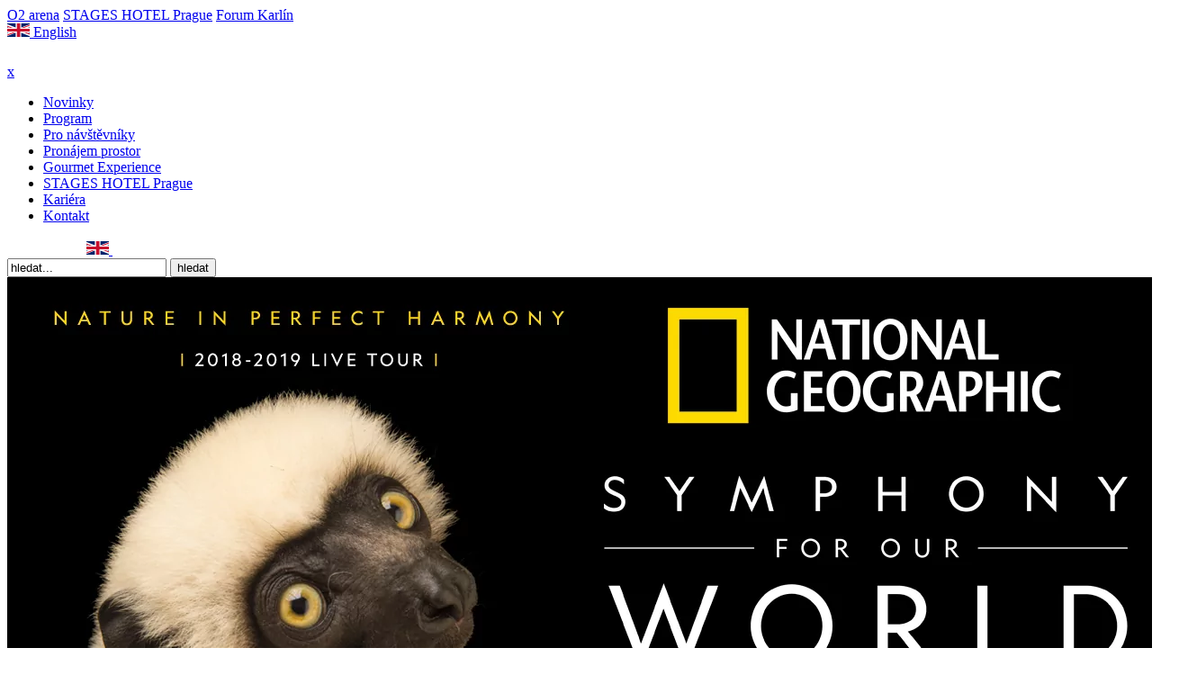

--- FILE ---
content_type: text/html; charset=UTF-8
request_url: https://www.o2universum.cz/events/national-geographic-symfonie-naseho-sveta/
body_size: 21080
content:
<!DOCTYPE html>
<html lang="cs-CZ">

<head>
  <meta charset="UTF-8">
  <meta name="viewport" content="width=device-width, initial-scale=1">
  <meta http-equiv="X-UA-Compatible" content="ie=edge">
  <meta name="referrer" content="unsafe-url" />

  <base href="https://www.o2universum.cz">
  <link rel="icon" href="https://www.o2universum.cz/wp-content/themes/o2arena/resources/assets/img/favicon.ico">
  <script src="https://www.o2universum.cz/wp-content/themes/o2arena/resources/assets/js/cookieconsent.js?v=2.7"></script>
  <script>
    var cc = initCookieConsent();
    window.addEventListener('load', function() {

      // Sent update
      if (cc.allowedCategory('necessary')) {
        gtag('consent', 'update', {
          'analytics_storage': 'granted'
        });

        window['ga-disable-G-WGM559LM10'] = false;
      }
      if (!cc.allowedCategory('necessary')) {
        gtag('consent', 'update', {
          'analytics_storage': 'denied'
        });

        window['ga-disable-G-WGM559LM10'] = true;
      }

      if (cc.allowedCategory('personalizedads')) {
        gtag('consent', 'update', {
          'ad_storage': 'granted'
        });

        gtag('set', 'ads_data_redaction', false);

      }
      if (!cc.allowedCategory('personalizedads')) {
        gtag('consent', 'update', {
          'ad_storage': 'denied'
        });

        gtag('set', 'ads_data_redaction', true);

      }
      if (cc.allowedCategory('personalizedads')) {
        gtag('consent', 'update', {
          'personalization_storage': 'granted',
        });

        gtag('consent', 'update', {
          'ad_user_data': 'granted',
        });

        gtag('consent', 'update', {
          'ad_personalization': 'granted',
        });

      }
      if (!cc.allowedCategory('personalizedads')) {
        gtag('consent', 'update', {
          'personalization_storage': 'denied',
        });

        gtag('consent', 'update', {
          'ad_user_data': 'denied',
        });

        gtag('consent', 'update', {
          'ad_personalization': 'denied',
        });
      }

      if (cc.allowedCategory('necessary')) {
        gtag('consent', 'update', {
          'security_storage': 'granted'
        });
      }
      if (!cc.allowedCategory('necessary')) {
        gtag('consent', 'update', {
          'security_storage': 'denied'
        });
      }


      cc.run({
        current_lang: 'cs',
        autoclear_cookies: true,
        page_scripts: true,
        mode: 'opt-in',
        page_scripts: true,
        remove_cookie_tables: false,
        cookie_expiration: 182,
        revision: 6,

        onFirstAction: function(user_preferences, cookie) {
          // callback triggered only once on the first accept/reject action
        },

        onAccept: function(cookie) {
          if (cc.allowedCategory('necessary')) {
            gtag('consent', 'update', {
              'analytics_storage': 'granted'
            });

            window['ga-disable-G-WGM559LM10'] = false;
          }
          if (cc.allowedCategory('necessary')) {
            gtag('consent', 'update', {
              'ad_storage': 'granted'
            });



            gtag('set', 'ads_data_redaction', false);
          }
          if (cc.allowedCategory('personalizedads')) {
            gtag('consent', 'update', {
              'personalization_storage': 'granted',
            });

            gtag('consent', 'update', {
              'ad_user_data': 'granted',
            });

            gtag('consent', 'update', {
              'ad_personalization': 'granted',
            });
          }

          if (cc.allowedCategory('necessary')) {
            gtag('consent', 'update', {
              'security_storage': 'granted'
            });
          }
        },

        onChange: function(cookie, changed_categories) {
          // callback triggered when user changes preferences after consent has already been given
          if (cc.allowedCategory('necessary')) {
            gtag('consent', 'update', {
              'analytics_storage': 'granted'
            });

            window['ga-disable-G-WGM559LM10'] = false;
          }
          if (!cc.allowedCategory('necessary')) {
            gtag('consent', 'update', {
              'analytics_storage': 'denied'
            });

            window['ga-disable-G-WGM559LM10'] = true;
          }

          if (cc.allowedCategory('personalizedads')) {
            gtag('consent', 'update', {
              'ad_storage': 'granted'
            });

            gtag('consent', 'update', {
              'ad_user_data': 'granted',
            });

            gtag('consent', 'update', {
              'ad_personalization': 'granted',
            });

            gtag('set', 'ads_data_redaction', false);

          }
          if (!cc.allowedCategory('personalizedads')) {
            gtag('consent', 'update', {
              'ad_storage': 'denied'
            });

            gtag('consent', 'update', {
              'ad_user_data': 'denied',
            });

            gtag('consent', 'update', {
              'ad_personalization': 'denied',
            });

            gtag('set', 'ads_data_redaction', true);

          }
          if (cc.allowedCategory('personalizedads')) {
            gtag('consent', 'update', {
              'personalization_storage': 'granted',
            });
          }
          if (!cc.allowedCategory('personalizedads')) {
            gtag('consent', 'update', {
              'personalization_storage': 'denied',
            });
          }
          if (cc.allowedCategory('necessary')) {
            gtag('consent', 'update', {
              'security_storage': 'granted'
            });
          }
          if (!cc.allowedCategory('necessary')) {
            gtag('consent', 'update', {
              'security_storage': 'denied'
            });
          }
        },

        languages: {
          'cs': {
            consent_modal: {
              title: 'Nastavení soukromí',
              description: 'Tyto webové stránky používají soubory cookies a další identifikátory, které mohou obsahovat osobní údaje. Cookies nám pomáhají zjišťovat, jak stránku používáte, a díky tomu ji můžeme stále zlepšovat. Pro co nejlepší uživatelský zážitek, prosíme o povolení všech cookies.<button type="button" data-cc="c-settings" class="cc-link-oarena-privacy cc-link">Podrobné nastavení</button>',
              primary_btn: {
                text: 'Přijmout vše',
                role: 'accept_all'
              },
              secondary_btn: {
                text: 'Odmítnout vše',
                role: 'accept_necessary'
              }
            },
            settings_modal: {
              title: 'Nastavení soukromí',
              save_settings_btn: 'Přijmout vybrané',
              accept_all_btn: 'Přimout vše',
              reject_all_btn: 'Odmítnout vše',
              close_btn_label: 'Zavřít',
              cookie_table_headers: [{
                  col1: 'Cookie'
                },
                {
                  col2: 'Typ'
                },
                {
                  col3: 'Trvání'
                },
                {
                  col4: 'Popis'
                }
              ],
              blocks: [{
                  title: 'Cookies na tomto webu 📢',
                  description: 'Na našich webových stránkách využíváme cookies, pomocí kterých Vám chceme zajistit co nejlepší uživatelskou zkušenost na našem webu. Tyto cookies mohou zahrnovat informace přímo o Vás, o Vašich jednotlivých preferencích nebo o Vámi využívaném zařízení. Skrze jednotlivé informace obsažené v cookies Vás však obvykle nejsme schopni přímo identifikovat, pouze Vám můžeme zprostředkovat lepší zkušenost s našimi webovými stránkami. Protože respektujeme Vaše právo na soukromí, jsou všechny typy cookies vypnuty (kromě těch nezbytně nutných). Pokud chcete využívat jednotlivé typy cookies, musíte je aktivovat v menu ,,Nastavení cookies“, a tím nám udělit souhlas k jejich využívání. Chcete-li získat další informace a změnit výchozí nastavení cookies, klikněte na záhlaví jednotlivých typů cookies. Blokování některých typů cookies může mít negativní vliv na Vaší uživatelskou zkušenost s webovými stránkami. Další podrobné informace o tom, jak zpracováváme Vaše osobní údaje v podobě souborů cookies, naleznete v sekci Ochrana soukromí v záložce Cookies.<p>K uložení voleb, které jste nastavili v menu ,,Nastavení cookies“, bude třeba rovněž vytvořit soubor cookie. Z toho vyplývají dva důsledky:</p><ul><li>Pokud odstraníte ve Vašem internetovém prohlížeči všechny soubory cookies, budete muset předvolby pro naše webové stránky nastavit znovu; a</li><li>Přejdete-li na jiné zařízení nebo internetový prohlížeč, rovněž nám budete muset své předvolby sdělit znovu.</li></ul><p>Více informací naleznete na stránce <a href="https://www.o2universum.cz/pro-navstevniky-2/ochrana-soukromi/" class="cc-link">Ochrana soukromí</a>.</p>'
                },
                {
                  title: 'Zásadně nutné soubory cookies (Nezbytně technické cookies)',
                  description: 'Tyto cookies jsou nezbytné pro fungování našich webových stránek a nemohou být vypnuty. Tento typ cookies neukládá žádné Vaše osobní údaje, podle kterých by bylo možné Vás identifikovat. Obvyklou funkčností těchto typů cookies je pouze reakce na akce, které jste provedli na našich webových stránkách, což představuje požadavek na služby, jako je nastavení předvoleb ochrany osobních údajů a přihlášení nebo vyplňování formulářů. Můžete nastavit svůj prohlížeč, aby zablokoval tyto cookies, ale některé části našich webových stránek nebudou fungovat.',
                  toggle: {
                    value: 'basics',
                    enabled: true,
                    readonly: true
                  },
                  cookie_table: [{
                      col1: 'wordpress_test_cookie',
                      col2: 'http',
                      col3: 'Relační',
                      col4: 'Cookie WordPressu pro otestování, jestli je možné cookies ukládat',
                    },
                    {
                      col1: 'pll_language',
                      col2: 'https',
                      col3: '1 rok',
                      col4: 'Polylang využívá cookies k uložení jazykových preferencí uživatele',
                    },
                    {
                      col1: 'wp_lang',
                      col2: 'http',
                      col3: 'Relační',
                      col4: 'Cookie WordPressu pro uložení jazykových preferencí uživatele',
                    },
                    {
                      col1: 'PHPSESSID',
                      col2: 'https',
                      col3: 'Relační',
                      col4: 'Cookie od webu, poskytuje nezbytné funkce.',
                    }
                  ]
                },
                {
                  title: 'Soubory cookies týkající se výkonu (Technické cookies)',
                  description: 'Tyto cookies nám umožňují počítat návštěvy a zdroje návštěvnosti na našich webových stránkách, abychom mohli měřit a zlepšovat jejich výkon. Pomáhají nám zjišťovat, jaká část našich webových stránek je nejvíce, či nejméně oblíbená, a současně nám umožňují sledovat, jak se návštěvníci po stránkách pohybují. Veškeré informace, které tyto cookies shromažďují, jsou souhrnné, a tudíž anonymní. Pokud tyto cookies nepovolíte, nebudeme disponovat informacemi o využívání našich stránek a budeme mít ztížené jejich zlepšování.',
                  toggle: {
                    value: 'necessary',
                    readonly: false // cookie categories with readonly=true are all treated as "necessary cookies"
                  },
                  cookie_table: [{
                      col1: '_ga',
                      col2: 'https',
                      col3: '2 roky',
                      col4: '_ga cookie od Google Analytics počítá návštěvníky, návštěvy, data kampaní a jejím prostřednictvím se sleduje užívání webu. Cookie ukládá anonymní data, kterým přiřazuje náhodně generované číslo, aby bylo možné rozpoznat unikátní návštěvníky.',
                    },
                    {
                      col1: '_gid',
                      col2: 'https',
                      col3: '1 den',
                      col4: '_gid cookie od Google Analytics ukládá informace o používání stránky návštěvníky a zároveň pomáhá vytvářet analytické reporty o výkonu webu. Některá sbíraná data obsahují anonymní informace o počtu návštěvníků, zdrojích jejich návštěvy a stránkách, které během své návštěvy procházeli.',
                    }
                  ]
                },
                {
                  title: 'Cílené a reklamní cookies (Personalizace reklamy, Marketingové cookies)',
                  description: 'Cílené a reklamní cookies soubory mohou být nastaveny na webových stránkách námi nebo reklamními partnery (třetími stranami). Tyto cookie soubory mohou být využívány a sdíleny těmito společnostmi, aby si vytvořily profil Vašich zájmů a zobrazily Vám relevantní reklamy, jak na našich, tak na jiných webových stránkách. Vycházejí z jedinečné identifikace Vašeho internetového prohlížeče a internetového zařízení. Pokud tyto soubory cookie nepovolíte, zaznamenáte méně cílenou reklamu.',
                  toggle: {
                    value: 'personalizedads',
                    readonly: false
                  },
                  cookie_table: [{
                      col1: '_gcl_au',
                      col2: 'https',
                      col3: '90 dní',
                      col4: 'Cookie od Google Adsense pro sledování a ukládání konverzí.',
                    },
                    {
                      col1: '_fbc',
                      col2: 'https',
                      col3: '3 měsíce',
                      col4: 'Facebook sledovací pixel pro doručování a měření relevance reklamy.',
                    },
                    {
                      col1: '_fbp',
                      col2: 'https',
                      col3: '1 den',
                      col4: 'Facebook pixel pro sledování návštěv napříč webovými stránkami.',
                    }
                  ]
                },
                {
                  title: '',
                  description: '',
                }
              ]
            }
          },
          'en': {
            consent_modal: {
              title: 'Privacy settings',
              description: 'This website uses cookies and other network identifiers, which can contain personal information. Cookies help us to better know how you use our site so we can make it better. For the best user experience, please allow all cookies. <button type="button" data-cc="c-settings" class="cc-link cc-link-oarena-privacy">Advanced settings</button>',
              primary_btn: {
                text: 'Accept all',
                role: 'accept_all'
              },
              secondary_btn: {
                text: 'Reject all',
                role: 'accept_necessary'
              }
            },
            settings_modal: {
              title: 'Privacy settings',
              save_settings_btn: 'Accept selected',
              accept_all_btn: 'Accept all',
              reject_all_btn: 'Reject all',
              close_btn_label: 'Close',
              cookie_table_headers: [{
                  col1: 'Name'
                },
                {
                  col2: 'Domain'
                },
                {
                  col3: 'Expiration'
                },
                {
                  col4: 'Description'
                }
              ],
              blocks: [{
                  title: 'Cookies on this website 📢',
                  description: 'To improve the user experience, this website uses cookies. In addition to the technical cookies necessary for the website to function properly, we also use other groups of cookies that you can enable or disable in the menu below. You can change your decision at any time by clicking the "Privacy Settings" link in the footer.<br>'
                },
                {
                  title: 'Necessary technical cookies',
                  description: 'Files required for basic website functionality.',
                  toggle: {
                    value: 'basics',
                    enabled: true,
                    readonly: true
                  },
                  cookie_table: [{
                      col1: 'wordpress_test_cookie',
                      col2: 'http',
                      col3: 'Session',
                      col4: 'WordPress cookie to test if cookies can be stored',
                    },
                    {
                      col1: 'pll_language',
                      col2: 'https',
                      col3: '1 year',
                      col4: 'Polylang uses cookies to store the user&apos;s language preferences',
                    },
                    {
                      col1: 'wp_lang',
                      col2: 'http',
                      col3: 'Session',
                      col4: 'WordPress cookie for storing user language preferences',
                    },
                    {
                      col1: 'PHPSESSID',
                      col2: 'https',
                      col3: 'Session',
                      col4: 'Cookie from the site, provides the necessary functionality.',
                    }
                  ]
                },
                {
                  title: 'Technical cookies',
                  description: 'Absolutely necessary for the website to function - these cookies cannot be disabled and do not require user consent.',
                  toggle: {
                    value: 'necessary',
                    enabled: true,
                    readonly: true // cookie categories with readonly=true are all treated as "necessary cookies"
                  },
                  cookie_table: [{
                      col1: '_ga',
                      col2: 'https',
                      col3: '2 years',
                      col4: 'The Google Analytics cookie counts visitors, visits, campaign data and tracks website usage. The cookie stores anonymous data to which it assigns a randomly generated number to identify unique visitors.',
                    },
                    {
                      col1: '_gid',
                      col2: 'https',
                      col3: '1 day',
                      col4: 'The _gid cookie from Google Analytics stores information about visitors&apos; use of the site and also helps to generate analytical reports on site performance. Some of the data collected includes anonymous information about the number of visitors, the sources of their visit and the pages they browsed during their visit.',
                    }
                  ]
                },
                {
                  title: 'Personalization of content',
                  description: 'Thanks to these files, we can preferentially offer you attractive content based on your interests.',
                  toggle: {
                    value: 'personalizedcontent',
                    enabled: false,
                    readonly: false
                  }
                },
                {
                  title: 'Personalization of advertising',
                  description: 'By allowing these files, we can offer you more attractive ads tailored to your interests.',
                  toggle: {
                    value: 'personalizedads',
                    readonly: false
                  },
                  cookie_table: [{
                      col1: '_gcl_au',
                      col2: 'https',
                      col3: '90 dní',
                      col4: 'Cookie from Google Adsense for tracking and storing conversions.',
                    },
                    {
                      col1: '_fbc',
                      col2: 'https',
                      col3: '3 měsíce',
                      col4: 'Facebook tracking pixel for delivering and measuring ad relevance.',
                    },
                    {
                      col1: '_fbp',
                      col2: 'https',
                      col3: '1 den',
                      col4: 'Facebook pixel for tracking visits across websites.',
                    }
                  ]
                },
                {
                  title: 'Analytical cookies',
                  description: 'They collect statistical information about the use of the website (sources of visits, page popularity, etc.), the data is aggregated and therefore anonymous. Analytical cookies do not contain personal data. The users consent to the processing of these cookies can be revoked through the browser settings.',
                  toggle: {
                    value: 'analytics', // your cookie category
                    enabled: false,
                    readonly: false
                  },
                }, {
                  title: 'Marketing cookies',
                  description: 'Used to target ads and create remarketing lists. Through advertising cookies, personal data can be collected and processed. We may also share information about your use of our website with our social media, advertising and analytics partners. The users consent to the processing of these cookies can be revoked through the browser settings.',
                  toggle: {
                    value: 'targeting',
                    enabled: false,
                    readonly: false
                  },
                  cookie_table: [{
                      col1: '_gcl_au',
                      col2: 'https',
                      col3: '90 dní',
                      col4: 'Cookie from Google Adsense for tracking and storing conversions.',
                    },
                    {
                      col1: '_fbc',
                      col2: 'https',
                      col3: '3 měsíce',
                      col4: 'Facebook tracking pixel for delivering and measuring ad relevance.',
                    },
                    {
                      col1: '_fbp',
                      col2: 'https',
                      col3: '1 den',
                      col4: 'Facebook pixel for tracking visits across websites.',
                    }
                  ]

                }, {
                  title: 'More information',
                  description: 'For more information, read our <a href="https://www.o2universum.cz/en/for-visitors-2/privacy-policy/" class="cc-link">Privacy policy</a>.',
                }
              ]
            }
          }
        },
        gui_options: {
          consent_modal: {
            layout: 'cloud',
            position: 'bottom center',
            transition: 'slide',
            swap_buttons: false
          },
          settings_modal: {
            layout: 'box',
            transition: 'slide'
          }
        }
      });
    });
  </script>
  <title>National Geographic – Symfonie našeho světa – O2 universum</title>
<meta name='robots' content='max-image-preview:large' />
<link rel="alternate" href="https://www.o2universum.cz/events/national-geographic-symfonie-naseho-sveta/" hreflang="cs" />
<link rel="alternate" href="https://www.o2universum.cz/en/events/national-geographic-symfonie-naseho-sveta-2/" hreflang="en" />
<link rel="alternate" href="https://www.o2universum.cz/events/national-geographic-symfonie-naseho-sveta/" hreflang="x-default" />
<script type="application/ld+json">{
    "@context": "https://schema.org",
    "@graph": [
        {
            "@type": "Organization",
            "name": "O2 universum",
            "url": "https://www.o2universum.cz/",
            "logo": "https://www.o2universum.cz/wp-content/themes/o2arena/resources/assets/img/2024/o2universum-logo-white.png",
            "description": "Unik\u00e1tn\u00ed kongresov\u00e9 centrum a multifunk\u010dn\u00ed m\u00edsto v Praze. M\u00e1me program pln\u00fd kultury i sportu s mo\u017enost\u00ed pron\u00e1jmu prostor\u016f pro va\u0161i vlastn\u00ed akci.",
            "address": {
                "@type": "PostalAddress",
                "streetAddress": "\u010ceskomoravsk\u00e1 2345/17a",
                "addressLocality": "Praha 9",
                "postalCode": "190 00",
                "addressCountry": "CZ"
            },
            "sameAs": [
                "https://www.facebook.com/o2universum",
                "https://www.instagram.com/o2universum/",
                "https://www.linkedin.com/company/o2universum/"
            ]
        },
        []
    ]
}</script><link rel="preload" as="image" href="https://www.o2universum.cz/wp-content/themes/o2arena/resources/assets/img/universum/hp-hero-new1.jpg">
<link rel="preload" as="image" href="https://www.o2universum.cz/wp-content/themes/o2arena/resources/assets/img/universum/homepage-program.jpg">
<link rel="preload" as="image" href="https://www.o2universum.cz/wp-content/themes/o2arena/resources/assets/img/universum/homepage-firmy.jpeg">
<link rel="preload" as="image" href="https://www.o2universum.cz/wp-content/themes/o2arena/resources/assets/img/universum/homepage-ples.jpg">
<script type="text/javascript">
window._wpemojiSettings = {"baseUrl":"https:\/\/s.w.org\/images\/core\/emoji\/14.0.0\/72x72\/","ext":".png","svgUrl":"https:\/\/s.w.org\/images\/core\/emoji\/14.0.0\/svg\/","svgExt":".svg","source":{"concatemoji":"https:\/\/www.o2universum.cz\/wp-includes\/js\/wp-emoji-release.min.js?ver=6.3.5"}};
/*! This file is auto-generated */
!function(i,n){var o,s,e;function c(e){try{var t={supportTests:e,timestamp:(new Date).valueOf()};sessionStorage.setItem(o,JSON.stringify(t))}catch(e){}}function p(e,t,n){e.clearRect(0,0,e.canvas.width,e.canvas.height),e.fillText(t,0,0);var t=new Uint32Array(e.getImageData(0,0,e.canvas.width,e.canvas.height).data),r=(e.clearRect(0,0,e.canvas.width,e.canvas.height),e.fillText(n,0,0),new Uint32Array(e.getImageData(0,0,e.canvas.width,e.canvas.height).data));return t.every(function(e,t){return e===r[t]})}function u(e,t,n){switch(t){case"flag":return n(e,"\ud83c\udff3\ufe0f\u200d\u26a7\ufe0f","\ud83c\udff3\ufe0f\u200b\u26a7\ufe0f")?!1:!n(e,"\ud83c\uddfa\ud83c\uddf3","\ud83c\uddfa\u200b\ud83c\uddf3")&&!n(e,"\ud83c\udff4\udb40\udc67\udb40\udc62\udb40\udc65\udb40\udc6e\udb40\udc67\udb40\udc7f","\ud83c\udff4\u200b\udb40\udc67\u200b\udb40\udc62\u200b\udb40\udc65\u200b\udb40\udc6e\u200b\udb40\udc67\u200b\udb40\udc7f");case"emoji":return!n(e,"\ud83e\udef1\ud83c\udffb\u200d\ud83e\udef2\ud83c\udfff","\ud83e\udef1\ud83c\udffb\u200b\ud83e\udef2\ud83c\udfff")}return!1}function f(e,t,n){var r="undefined"!=typeof WorkerGlobalScope&&self instanceof WorkerGlobalScope?new OffscreenCanvas(300,150):i.createElement("canvas"),a=r.getContext("2d",{willReadFrequently:!0}),o=(a.textBaseline="top",a.font="600 32px Arial",{});return e.forEach(function(e){o[e]=t(a,e,n)}),o}function t(e){var t=i.createElement("script");t.src=e,t.defer=!0,i.head.appendChild(t)}"undefined"!=typeof Promise&&(o="wpEmojiSettingsSupports",s=["flag","emoji"],n.supports={everything:!0,everythingExceptFlag:!0},e=new Promise(function(e){i.addEventListener("DOMContentLoaded",e,{once:!0})}),new Promise(function(t){var n=function(){try{var e=JSON.parse(sessionStorage.getItem(o));if("object"==typeof e&&"number"==typeof e.timestamp&&(new Date).valueOf()<e.timestamp+604800&&"object"==typeof e.supportTests)return e.supportTests}catch(e){}return null}();if(!n){if("undefined"!=typeof Worker&&"undefined"!=typeof OffscreenCanvas&&"undefined"!=typeof URL&&URL.createObjectURL&&"undefined"!=typeof Blob)try{var e="postMessage("+f.toString()+"("+[JSON.stringify(s),u.toString(),p.toString()].join(",")+"));",r=new Blob([e],{type:"text/javascript"}),a=new Worker(URL.createObjectURL(r),{name:"wpTestEmojiSupports"});return void(a.onmessage=function(e){c(n=e.data),a.terminate(),t(n)})}catch(e){}c(n=f(s,u,p))}t(n)}).then(function(e){for(var t in e)n.supports[t]=e[t],n.supports.everything=n.supports.everything&&n.supports[t],"flag"!==t&&(n.supports.everythingExceptFlag=n.supports.everythingExceptFlag&&n.supports[t]);n.supports.everythingExceptFlag=n.supports.everythingExceptFlag&&!n.supports.flag,n.DOMReady=!1,n.readyCallback=function(){n.DOMReady=!0}}).then(function(){return e}).then(function(){var e;n.supports.everything||(n.readyCallback(),(e=n.source||{}).concatemoji?t(e.concatemoji):e.wpemoji&&e.twemoji&&(t(e.twemoji),t(e.wpemoji)))}))}((window,document),window._wpemojiSettings);
</script>
<style type="text/css">
img.wp-smiley,
img.emoji {
	display: inline !important;
	border: none !important;
	box-shadow: none !important;
	height: 1em !important;
	width: 1em !important;
	margin: 0 0.07em !important;
	vertical-align: -0.1em !important;
	background: none !important;
	padding: 0 !important;
}
</style>
	<link rel='stylesheet' id='elementor-references-css-css' href='https://www.o2universum.cz/wp-content/themes/o2arena/resources/assets/css/tiny-slider.css?ver=1.0.2' type='text/css' media='all' />
<style id='classic-theme-styles-inline-css' type='text/css'>
/*! This file is auto-generated */
.wp-block-button__link{color:#fff;background-color:#32373c;border-radius:9999px;box-shadow:none;text-decoration:none;padding:calc(.667em + 2px) calc(1.333em + 2px);font-size:1.125em}.wp-block-file__button{background:#32373c;color:#fff;text-decoration:none}
</style>
<style id='global-styles-inline-css' type='text/css'>
body{--wp--preset--color--black: #000000;--wp--preset--color--cyan-bluish-gray: #abb8c3;--wp--preset--color--white: #ffffff;--wp--preset--color--pale-pink: #f78da7;--wp--preset--color--vivid-red: #cf2e2e;--wp--preset--color--luminous-vivid-orange: #ff6900;--wp--preset--color--luminous-vivid-amber: #fcb900;--wp--preset--color--light-green-cyan: #7bdcb5;--wp--preset--color--vivid-green-cyan: #00d084;--wp--preset--color--pale-cyan-blue: #8ed1fc;--wp--preset--color--vivid-cyan-blue: #0693e3;--wp--preset--color--vivid-purple: #9b51e0;--wp--preset--gradient--vivid-cyan-blue-to-vivid-purple: linear-gradient(135deg,rgba(6,147,227,1) 0%,rgb(155,81,224) 100%);--wp--preset--gradient--light-green-cyan-to-vivid-green-cyan: linear-gradient(135deg,rgb(122,220,180) 0%,rgb(0,208,130) 100%);--wp--preset--gradient--luminous-vivid-amber-to-luminous-vivid-orange: linear-gradient(135deg,rgba(252,185,0,1) 0%,rgba(255,105,0,1) 100%);--wp--preset--gradient--luminous-vivid-orange-to-vivid-red: linear-gradient(135deg,rgba(255,105,0,1) 0%,rgb(207,46,46) 100%);--wp--preset--gradient--very-light-gray-to-cyan-bluish-gray: linear-gradient(135deg,rgb(238,238,238) 0%,rgb(169,184,195) 100%);--wp--preset--gradient--cool-to-warm-spectrum: linear-gradient(135deg,rgb(74,234,220) 0%,rgb(151,120,209) 20%,rgb(207,42,186) 40%,rgb(238,44,130) 60%,rgb(251,105,98) 80%,rgb(254,248,76) 100%);--wp--preset--gradient--blush-light-purple: linear-gradient(135deg,rgb(255,206,236) 0%,rgb(152,150,240) 100%);--wp--preset--gradient--blush-bordeaux: linear-gradient(135deg,rgb(254,205,165) 0%,rgb(254,45,45) 50%,rgb(107,0,62) 100%);--wp--preset--gradient--luminous-dusk: linear-gradient(135deg,rgb(255,203,112) 0%,rgb(199,81,192) 50%,rgb(65,88,208) 100%);--wp--preset--gradient--pale-ocean: linear-gradient(135deg,rgb(255,245,203) 0%,rgb(182,227,212) 50%,rgb(51,167,181) 100%);--wp--preset--gradient--electric-grass: linear-gradient(135deg,rgb(202,248,128) 0%,rgb(113,206,126) 100%);--wp--preset--gradient--midnight: linear-gradient(135deg,rgb(2,3,129) 0%,rgb(40,116,252) 100%);--wp--preset--font-size--small: 13px;--wp--preset--font-size--medium: 20px;--wp--preset--font-size--large: 36px;--wp--preset--font-size--x-large: 42px;--wp--preset--spacing--20: 0.44rem;--wp--preset--spacing--30: 0.67rem;--wp--preset--spacing--40: 1rem;--wp--preset--spacing--50: 1.5rem;--wp--preset--spacing--60: 2.25rem;--wp--preset--spacing--70: 3.38rem;--wp--preset--spacing--80: 5.06rem;--wp--preset--shadow--natural: 6px 6px 9px rgba(0, 0, 0, 0.2);--wp--preset--shadow--deep: 12px 12px 50px rgba(0, 0, 0, 0.4);--wp--preset--shadow--sharp: 6px 6px 0px rgba(0, 0, 0, 0.2);--wp--preset--shadow--outlined: 6px 6px 0px -3px rgba(255, 255, 255, 1), 6px 6px rgba(0, 0, 0, 1);--wp--preset--shadow--crisp: 6px 6px 0px rgba(0, 0, 0, 1);}:where(.is-layout-flex){gap: 0.5em;}:where(.is-layout-grid){gap: 0.5em;}body .is-layout-flow > .alignleft{float: left;margin-inline-start: 0;margin-inline-end: 2em;}body .is-layout-flow > .alignright{float: right;margin-inline-start: 2em;margin-inline-end: 0;}body .is-layout-flow > .aligncenter{margin-left: auto !important;margin-right: auto !important;}body .is-layout-constrained > .alignleft{float: left;margin-inline-start: 0;margin-inline-end: 2em;}body .is-layout-constrained > .alignright{float: right;margin-inline-start: 2em;margin-inline-end: 0;}body .is-layout-constrained > .aligncenter{margin-left: auto !important;margin-right: auto !important;}body .is-layout-constrained > :where(:not(.alignleft):not(.alignright):not(.alignfull)){max-width: var(--wp--style--global--content-size);margin-left: auto !important;margin-right: auto !important;}body .is-layout-constrained > .alignwide{max-width: var(--wp--style--global--wide-size);}body .is-layout-flex{display: flex;}body .is-layout-flex{flex-wrap: wrap;align-items: center;}body .is-layout-flex > *{margin: 0;}body .is-layout-grid{display: grid;}body .is-layout-grid > *{margin: 0;}:where(.wp-block-columns.is-layout-flex){gap: 2em;}:where(.wp-block-columns.is-layout-grid){gap: 2em;}:where(.wp-block-post-template.is-layout-flex){gap: 1.25em;}:where(.wp-block-post-template.is-layout-grid){gap: 1.25em;}.has-black-color{color: var(--wp--preset--color--black) !important;}.has-cyan-bluish-gray-color{color: var(--wp--preset--color--cyan-bluish-gray) !important;}.has-white-color{color: var(--wp--preset--color--white) !important;}.has-pale-pink-color{color: var(--wp--preset--color--pale-pink) !important;}.has-vivid-red-color{color: var(--wp--preset--color--vivid-red) !important;}.has-luminous-vivid-orange-color{color: var(--wp--preset--color--luminous-vivid-orange) !important;}.has-luminous-vivid-amber-color{color: var(--wp--preset--color--luminous-vivid-amber) !important;}.has-light-green-cyan-color{color: var(--wp--preset--color--light-green-cyan) !important;}.has-vivid-green-cyan-color{color: var(--wp--preset--color--vivid-green-cyan) !important;}.has-pale-cyan-blue-color{color: var(--wp--preset--color--pale-cyan-blue) !important;}.has-vivid-cyan-blue-color{color: var(--wp--preset--color--vivid-cyan-blue) !important;}.has-vivid-purple-color{color: var(--wp--preset--color--vivid-purple) !important;}.has-black-background-color{background-color: var(--wp--preset--color--black) !important;}.has-cyan-bluish-gray-background-color{background-color: var(--wp--preset--color--cyan-bluish-gray) !important;}.has-white-background-color{background-color: var(--wp--preset--color--white) !important;}.has-pale-pink-background-color{background-color: var(--wp--preset--color--pale-pink) !important;}.has-vivid-red-background-color{background-color: var(--wp--preset--color--vivid-red) !important;}.has-luminous-vivid-orange-background-color{background-color: var(--wp--preset--color--luminous-vivid-orange) !important;}.has-luminous-vivid-amber-background-color{background-color: var(--wp--preset--color--luminous-vivid-amber) !important;}.has-light-green-cyan-background-color{background-color: var(--wp--preset--color--light-green-cyan) !important;}.has-vivid-green-cyan-background-color{background-color: var(--wp--preset--color--vivid-green-cyan) !important;}.has-pale-cyan-blue-background-color{background-color: var(--wp--preset--color--pale-cyan-blue) !important;}.has-vivid-cyan-blue-background-color{background-color: var(--wp--preset--color--vivid-cyan-blue) !important;}.has-vivid-purple-background-color{background-color: var(--wp--preset--color--vivid-purple) !important;}.has-black-border-color{border-color: var(--wp--preset--color--black) !important;}.has-cyan-bluish-gray-border-color{border-color: var(--wp--preset--color--cyan-bluish-gray) !important;}.has-white-border-color{border-color: var(--wp--preset--color--white) !important;}.has-pale-pink-border-color{border-color: var(--wp--preset--color--pale-pink) !important;}.has-vivid-red-border-color{border-color: var(--wp--preset--color--vivid-red) !important;}.has-luminous-vivid-orange-border-color{border-color: var(--wp--preset--color--luminous-vivid-orange) !important;}.has-luminous-vivid-amber-border-color{border-color: var(--wp--preset--color--luminous-vivid-amber) !important;}.has-light-green-cyan-border-color{border-color: var(--wp--preset--color--light-green-cyan) !important;}.has-vivid-green-cyan-border-color{border-color: var(--wp--preset--color--vivid-green-cyan) !important;}.has-pale-cyan-blue-border-color{border-color: var(--wp--preset--color--pale-cyan-blue) !important;}.has-vivid-cyan-blue-border-color{border-color: var(--wp--preset--color--vivid-cyan-blue) !important;}.has-vivid-purple-border-color{border-color: var(--wp--preset--color--vivid-purple) !important;}.has-vivid-cyan-blue-to-vivid-purple-gradient-background{background: var(--wp--preset--gradient--vivid-cyan-blue-to-vivid-purple) !important;}.has-light-green-cyan-to-vivid-green-cyan-gradient-background{background: var(--wp--preset--gradient--light-green-cyan-to-vivid-green-cyan) !important;}.has-luminous-vivid-amber-to-luminous-vivid-orange-gradient-background{background: var(--wp--preset--gradient--luminous-vivid-amber-to-luminous-vivid-orange) !important;}.has-luminous-vivid-orange-to-vivid-red-gradient-background{background: var(--wp--preset--gradient--luminous-vivid-orange-to-vivid-red) !important;}.has-very-light-gray-to-cyan-bluish-gray-gradient-background{background: var(--wp--preset--gradient--very-light-gray-to-cyan-bluish-gray) !important;}.has-cool-to-warm-spectrum-gradient-background{background: var(--wp--preset--gradient--cool-to-warm-spectrum) !important;}.has-blush-light-purple-gradient-background{background: var(--wp--preset--gradient--blush-light-purple) !important;}.has-blush-bordeaux-gradient-background{background: var(--wp--preset--gradient--blush-bordeaux) !important;}.has-luminous-dusk-gradient-background{background: var(--wp--preset--gradient--luminous-dusk) !important;}.has-pale-ocean-gradient-background{background: var(--wp--preset--gradient--pale-ocean) !important;}.has-electric-grass-gradient-background{background: var(--wp--preset--gradient--electric-grass) !important;}.has-midnight-gradient-background{background: var(--wp--preset--gradient--midnight) !important;}.has-small-font-size{font-size: var(--wp--preset--font-size--small) !important;}.has-medium-font-size{font-size: var(--wp--preset--font-size--medium) !important;}.has-large-font-size{font-size: var(--wp--preset--font-size--large) !important;}.has-x-large-font-size{font-size: var(--wp--preset--font-size--x-large) !important;}
.wp-block-navigation a:where(:not(.wp-element-button)){color: inherit;}
:where(.wp-block-post-template.is-layout-flex){gap: 1.25em;}:where(.wp-block-post-template.is-layout-grid){gap: 1.25em;}
:where(.wp-block-columns.is-layout-flex){gap: 2em;}:where(.wp-block-columns.is-layout-grid){gap: 2em;}
.wp-block-pullquote{font-size: 1.5em;line-height: 1.6;}
</style>
<link rel='stylesheet' id='o2arena-splidejs-css' href='https://www.o2universum.cz/wp-content/themes/o2arena/resources/assets/css/splide.min.css?ver=2.4.784' type='text/css' media='all' />
<link rel='stylesheet' id='o2arena-screen-css' href='https://www.o2universum.cz/wp-content/themes/o2arena/resources/assets/css/screen-new.css?ver=2.4.784' type='text/css' media='all' />
<link rel='stylesheet' id='o2arena-1280-css' href='https://www.o2universum.cz/wp-content/themes/o2arena/resources/assets/css/1280.css?ver=2.4.784' type='text/css' media='all' />
<link rel='stylesheet' id='o2arena-force-desktop-css' href='https://www.o2universum.cz/wp-content/themes/o2arena/resources/assets/css/forced_desktop.css?ver=2.4.784' type='text/css' media='all and (min-width: 1000px)' />
<link rel='stylesheet' id='o2arena-magnific-popup-css' href='https://www.o2universum.cz/wp-content/themes/o2arena/resources/assets/css/magnific-popup.css?ver=2.4.784' type='text/css' media='all' />
<link rel='stylesheet' id='o2arena-fontawesome-css' href='https://www.o2universum.cz/wp-content/themes/o2arena/resources/assets/css/fontawesome.min.css?ver=2.4.784' type='text/css' media='all' />
<link rel='stylesheet' id='o2arena-fontawesome-solid-css' href='https://www.o2universum.cz/wp-content/themes/o2arena/resources/assets/css/solid.min.css?ver=2.4.784' type='text/css' media='all' />
<link rel='stylesheet' id='o2arena-font-awesome-brands-css' href='https://www.o2universum.cz/wp-content/themes/o2arena/resources/assets/css/brands.min.css?ver=2.4.784' type='text/css' media='all' />
<link rel='stylesheet' id='o2arena-oarena-plugins-css' href='https://www.o2universum.cz/wp-content/themes/o2arena/resources/assets/css/oarena-plugins.css?ver=2.4.784' type='text/css' media='all' />
<link rel='stylesheet' id='o2arena-768-css' href='https://www.o2universum.cz/wp-content/themes/o2arena/resources/assets/css/768.css?ver=2.4.784' type='text/css' media='all' />
<link rel='stylesheet' id='o2arena-375-css' href='https://www.o2universum.cz/wp-content/themes/o2arena/resources/assets/css/375.css?ver=2.4.784' type='text/css' media='all' />
<link rel='stylesheet' id='o2arena-2025-css' href='https://www.o2universum.cz/wp-content/themes/o2arena/resources/assets/css/oarena.css?ver=2.4.784' type='text/css' media='all' />
<link rel='stylesheet' id='o2arena-events-countdown-css' href='https://www.o2universum.cz/wp-content/themes/o2arena/resources/assets/css/countdown.css?ver=2.4.784' type='text/css' media='all' />
<link rel='stylesheet' id='o2universum-screen-css' href='https://www.o2universum.cz/wp-content/themes/o2arena/resources/assets/css/screen_universum.css?ver=2.4.784' type='text/css' media='all' />
<link rel='stylesheet' id='o2universum-gallery-css' href='https://www.o2universum.cz/wp-content/themes/o2arena/resources/assets/css/universum-gallery.css?ver=2.4.784' type='text/css' media='all' />
<link rel='stylesheet' id='dflip-style-css' href='https://www.o2universum.cz/wp-content/plugins/3d-flipbook-dflip-lite/assets/css/dflip.min.css?ver=2.2.32' type='text/css' media='all' />
<script type='text/javascript' src='https://www.o2universum.cz/wp-content/themes/o2arena/resources/assets/js/tiny-slider.js?ver=1.0.2' id='elementor-references-script-js'></script>
<script type='text/javascript' src='https://www.o2universum.cz/wp-includes/js/jquery/jquery.min.js?ver=3.7.0' id='jquery-core-js'></script>
<script type='text/javascript' src='https://www.o2universum.cz/wp-includes/js/jquery/jquery-migrate.min.js?ver=3.4.1' id='jquery-migrate-js'></script>
<script type='text/javascript' src='https://www.o2universum.cz/wp-content/themes/o2arena/resources/assets/js/jquery-2.1.3.min.js?ver=2.4.784' id='o2arena-jquery-js'></script>
<script type='text/javascript' src='https://www.o2universum.cz/wp-content/themes/o2arena/resources/assets/js/splide.min.js?ver=2.4.784' id='o2arena-splideminjs-js'></script>
<script type='text/javascript' id='o2arena-custom_js-js-extra'>
/* <![CDATA[ */
var wpApiSettings = {"root":"https:\/\/www.o2universum.cz\/wp-json\/","nonce":"df18023625"};
/* ]]> */
</script>
<script type='text/javascript' src='https://www.o2universum.cz/wp-content/themes/o2arena/resources/assets/js/custom.js?ver=2.4.784' id='o2arena-custom_js-js'></script>
<script type='text/javascript' src='https://www.o2universum.cz/wp-content/themes/o2arena/resources/assets/js/jquery.magnific-popup.min.js?ver=2.4.784' id='o2arena-magnific-popup-js-js'></script>
<script type='text/javascript' src='https://www.o2universum.cz/wp-content/themes/o2arena/resources/assets/js/jquery.lockfixed.js?ver=2.4.784' id='o2arena-lockfixed-js-js'></script>
<script type='text/javascript' src='https://www.o2universum.cz/wp-content/themes/o2arena/resources/assets/js/oarena-navigation.js?ver=2.4.784' id='o2arena-navigation-js-js'></script>
<script type='text/javascript' src='https://www.o2universum.cz/wp-content/themes/o2arena/resources/assets/js/oarena-tickets-modal.js?ver=2.4.784' id='o2arena-ticketsmodal-js-js'></script>
<link rel="https://api.w.org/" href="https://www.o2universum.cz/wp-json/" /><link rel="EditURI" type="application/rsd+xml" title="RSD" href="https://www.o2universum.cz/xmlrpc.php?rsd" />
<meta name="generator" content="WordPress 6.3.5" />
<link rel="canonical" href="https://www.o2universum.cz/events/national-geographic-symfonie-naseho-sveta/" />
<link rel="alternate" type="application/json+oembed" href="https://www.o2universum.cz/wp-json/oembed/1.0/embed?url=https%3A%2F%2Fwww.o2universum.cz%2Fevents%2Fnational-geographic-symfonie-naseho-sveta%2F" />
<link rel="alternate" type="text/xml+oembed" href="https://www.o2universum.cz/wp-json/oembed/1.0/embed?url=https%3A%2F%2Fwww.o2universum.cz%2Fevents%2Fnational-geographic-symfonie-naseho-sveta%2F&#038;format=xml" />
		<script>
			document.documentElement.className = document.documentElement.className.replace('no-js', 'js');
		</script>
				<style>
			.no-js img.lazyload {
				display: none;
			}

			figure.wp-block-image img.lazyloading {
				min-width: 150px;
			}

						.lazyload, .lazyloading {
				opacity: 0;
			}

			.lazyloaded {
				opacity: 1;
				transition: opacity 400ms;
				transition-delay: 0ms;
			}

					</style>
		  <meta name="description" content="NATIONAL GEOGRAPHIC: SYMFONIE NAŠEHO SVĚTA kombinuje úchvatné záběry divoké přírody zachycené pro National Geographic s jedinečnou symfonií a hudebními motivy skladatelů Unikátní kongresové centrum a multifunkční místo v Praze. Máme program plný kultury i sportu s možností pronájmu prostorů pro vaši vlastní akci." />
  <meta property="og:image" content="https://www.o2universum.cz/wp-content/uploads/2020/03/ng_2019_banner_o2_arena__1322_x_623_.jpg" />
  <meta property="og:image:secure_url" content="https://www.o2universum.cz/wp-content/uploads/2020/03/ng_2019_banner_o2_arena__1322_x_623_.jpg" />
  <meta property="og:type" content="event" />
  <meta property="og:url" content="https://www.o2universum.cz/events/national-geographic-symfonie-naseho-sveta/" />
  <meta property="og:title" content="National Geographic – Symfonie našeho světa – O2 universum" />
  <meta property="og:description" content="NATIONAL GEOGRAPHIC: SYMFONIE NAŠEHO SVĚTA kombinuje úchvatné záběry divoké přírody zachycené pro National Geographic s jedinečnou symfonií a hudebními motivy skladatelů Unikátní kongresové centrum a multifunkční místo v Praze. Máme program plný kultury i sportu s možností pronájmu prostorů pro vaši vlastní akci." />
  <meta property="og:site_name" content="O2 universum" />
  <meta property="og:locale" content="cs_CZ" />

  <meta name="twitter:card" content="summary_large_image">
  <meta name="twitter:site" content="@o2arenapraha">
  <meta name="twitter:creator" content="@o2arenapraha">
  <meta name="twitter:title" content="National Geographic – Symfonie našeho světa – O2 universum">
  <meta name="twitter:description" content="NATIONAL GEOGRAPHIC: SYMFONIE NAŠEHO SVĚTA kombinuje úchvatné záběry divoké přírody zachycené pro National Geographic s jedinečnou symfonií a hudebními motivy skladatelů Unikátní kongresové centrum a multifunkční místo v Praze. Máme program plný kultury i sportu s možností pronájmu prostorů pro vaši vlastní akci.">
  <meta name="twitter:image" content="https://www.o2universum.cz/wp-content/uploads/2020/03/ng_2019_banner_o2_arena__1322_x_623_.jpg">
              <script data-cookieconsent="ignore">
            window.dataLayer = window.dataLayer || [];

            function gtag() {
                dataLayer.push(arguments);
            }
            gtag("consent", "default", {
                ad_personalization: "denied",
                ad_storage: "denied",
                ad_user_data: "denied",
                analytics_storage: "denied",
                functionality_storage: "denied",
                personalization_storage: "denied",
                security_storage: "granted",
                wait_for_update: 500,
            });
            gtag("set", "ads_data_redaction", true);
            gtag("set", "url_passthrough", true);
        </script>
        <!-- Google Tag Manager -->
        <script>
            ! function() {
                "use strict";

                function l(e) {
                    for (var t = e, r = 0, n = document.cookie.split(";"); r < n.length; r++) {
                        var o = n[r].split("=");
                        if (o[0].trim() === t) return o[1]
                    }
                }

                function s(e) {
                    return localStorage.getItem(e)
                }

                function u(e) {
                    return window[e]
                }

                function A(e, t) {
                    e = document.querySelector(e);
                    return t ? null == e ? void 0 : e.getAttribute(t) : null == e ? void 0 : e.textContent
                }
                var e = window,
                    t = document,
                    r = "script",
                    n = "dataLayer",
                    o = "https://mereni.o2universum.cz",
                    a = "",
                    i = "22eegoxejqo",
                    c = "1k=&ccgSiu=cysyC",
                    g = "stapeUserId",
                    v = "",
                    E = "",
                    d = !1;
                try {
                    var d = !!g && (m = navigator.userAgent, !!(m = new RegExp("Version/([0-9._]+)(.*Mobile)?.*Safari.*").exec(m))) && 16.4 <= parseFloat(m[1]),
                        f = "stapeUserId" === g,
                        I = d && !f ? function(e, t, r) {
                            void 0 === t && (t = "");
                            var n = {
                                    cookie: l,
                                    localStorage: s,
                                    jsVariable: u,
                                    cssSelector: A
                                },
                                t = Array.isArray(t) ? t : [t];
                            if (e && n[e])
                                for (var o = n[e], a = 0, i = t; a < i.length; a++) {
                                    var c = i[a],
                                        c = r ? o(c, r) : o(c);
                                    if (c) return c
                                } else console.warn("invalid uid source", e)
                        }(g, v, E) : void 0;
                    d = d && (!!I || f)
                } catch (e) {
                    console.error(e)
                }
                var m = e,
                    g = (m[n] = m[n] || [], m[n].push({
                        "gtm.start": (new Date).getTime(),
                        event: "gtm.js"
                    }), t.getElementsByTagName(r)[0]),
                    v = I ? "&bi=" + encodeURIComponent(I) : "",
                    E = t.createElement(r),
                    f = (d && (i = 8 < i.length ? i.replace(/([a-z]{8}$)/, "kp$1") : "kp" + i), !d && a ? a : o);
                E.async = !0, E.src = f + "/" + i + ".js?" + c + v, null != (e = g.parentNode) && e.insertBefore(E, g)
            }();
        </script>
        <!-- End Google Tag Manager -->

        <!-- Google tag (gtag.js) -->
        <script async src="https://www.googletagmanager.com/gtag/js?id=G-WGM559LM10"></script>
        <script>
            window.dataLayer = window.dataLayer || [];

            function gtag() {
                dataLayer.push(arguments);
            }
            gtag('js', new Date());

            gtag('config', 'G-WGM559LM10');

            if (!cc.allowedCategory('necessary')) {
                window['ga-disable-G-WGM559LM10'] = true;
            }

            if (cc.allowedCategory('necessary')) {
                window['ga-disable-G-2250G6HR3E'] = false;
            }
        </script>
    
</head>



<body  id="body_115"class="oarena_events-template-default single single-oarena_events postid-11774 universum  elementor-default elementor-kit-48327">
  


  
  <div id="outer_79_1" class="outer outer_1 sticky-header">
  <div class="containerFull">
    <div id="oarena-topPanel">
      <div class="oarena-left-nav">
        <div class="oarena-left-nav__innerContainer">
          <a
              href="https://www.o2arena.cz/"
              title="O2 Arena">O2 arena</a>                    <a href="https://www.stageshotel.com/cz/"
            title="STAGES HOTEL Prague">STAGES HOTEL Prague</a>
          <a href="https://www.forumkarlin.cz"
            target="_blank" title="Forum Karlín">Forum Karlín</a>
        </div>
      </div>
      <div class="oarena-right-nav">
                          <a
            href="https://www.o2universum.cz/en/events/national-geographic-symfonie-naseho-sveta-2/?lang=en" title="English version">
            <img src="https://www.o2universum.cz/wp-content/themes/o2arena/resources/assets/img/gb.svg" width="25" height="15" alt="Great Britain Flag"
              loading="eager">
            English
          </a>
              </div>
    </div>
    <!-- Menu -->
    <div id="header">
      <div class="toLeft logo_container">
        <a
          href="https://www.o2universum.cz" title="Úvodní stránka">
                       <img src="https://www.o2universum.cz/wp-content/themes/o2arena/resources/assets/img/2024/o2universum-logo-white.png" alt="O2Universum logo"
              loading="eager" width="104" height="21.96"/>
                  </a>
      </div>

      <div class="toLeft menu_container">

        <!-- Mobile menu burger icon -->
        <a href="javascript:void(0)" id="mobile_menu_link" onclick="switch_mobile_menu(1)"></a>
        <a href="javascript:void(0)" id="mobile_menu_link_close" onclick="switch_mobile_menu(0)">x</a>

        <!-- Menu -->

        <ul id="menu" class="menu"><li id="nav-menu-item-15132" class="main-menu-item toLeft  menu-item-even menu-item-depth-0 menu-item menu-item-type-custom menu-item-object-custom"><a href="https://www.o2universum.cz/novinky" class="menu-link main-menu-link">Novinky</a></li>
<li id="nav-menu-item-15133" class="main-menu-item toLeft  menu-item-even menu-item-depth-0 menu-item menu-item-type-custom menu-item-object-custom"><a href="https://www.o2universum.cz/events" class="menu-link main-menu-link">Program</a></li>
<li id="nav-menu-item-15134" class="main-menu-item toLeft  menu-item-even menu-item-depth-0 menu-item menu-item-type-post_type menu-item-object-page"><a href="https://www.o2universum.cz/pro-navstevniky-2/" class="menu-link main-menu-link">Pro návštěvníky</a></li>
<li id="nav-menu-item-33132" class="main-menu-item toLeft  menu-item-even menu-item-depth-0 menu-item menu-item-type-post_type menu-item-object-page"><a href="https://www.o2universum.cz/pro-firmy/" class="menu-link main-menu-link">Pronájem prostor</a></li>
<li id="nav-menu-item-26038" class="main-menu-item toLeft  menu-item-even menu-item-depth-0 menu-item menu-item-type-post_type menu-item-object-page"><a href="https://www.o2universum.cz/gourmet-experience/" class="menu-link main-menu-link">Gourmet Experience</a></li>
<li id="nav-menu-item-21701" class="main-menu-item toLeft  menu-item-even menu-item-depth-0 menu-item menu-item-type-post_type menu-item-object-page"><a href="https://www.o2universum.cz/hotel-stages-praha/" class="menu-link main-menu-link">STAGES HOTEL Prague</a></li>
<li id="nav-menu-item-21422" class="main-menu-item toLeft  menu-item-even menu-item-depth-0 menu-item menu-item-type-post_type menu-item-object-page"><a href="https://www.o2universum.cz/kariera-2/" class="menu-link main-menu-link">Kariéra</a></li>
<li id="nav-menu-item-15135" class="main-menu-item toLeft  menu-item-even menu-item-depth-0 menu-item menu-item-type-post_type menu-item-object-page"><a href="https://www.o2universum.cz/kontakty/" class="menu-link main-menu-link">Kontakt</a></li>
</ul>
        <div class="clear"></div>

      </div>

      <div class="toLeft icons_container">


        <!-- Social -->
                  <a href="https://www.facebook.com/o2universum" class="fb_link social_link" title="Facebook" target="_blank"><img src="https://www.o2universum.cz/wp-content/themes/o2arena/resources/assets/img/socials2025/fb.svg" alt="Facebook logo"
              loading="eager" width="18" height="18"/></a>
          <a href="https://www.instagram.com/o2universum/" class="inst_link social_link" title="Instagram"
            target="_blank"><img src="https://www.o2universum.cz/wp-content/themes/o2arena/resources/assets/img/socials2025/instagram.svg" alt="Instagram logo"
              loading="eager" width="18" height="18"/></a>
          <a href="https://www.linkedin.com/company/o2universum/" class="linkedin_link social_link" title="Linkedin"
            target="_blank"><img src="https://www.o2universum.cz/wp-content/themes/o2arena/resources/assets/img/socials2025/linkedin.svg" alt="Linkedin logo"
              loading="eager" width="18" height="18"/></a>
          <a href="https://www.tiktok.com/@o2arenapraha" class="tiktok_link social_link" title="TikTok"
            target="_blank"><img src="https://www.o2universum.cz/wp-content/themes/o2arena/resources/assets/img/socials2025/tiktok.svg" alt="TikTok logo"
              loading="eager" width="18" height="18"/></a>
        

                  <a class="language-link-mobile"
            href="https://www.o2universum.cz/en/events/national-geographic-symfonie-naseho-sveta-2/?lang=en">
            <img src="https://www.o2universum.cz/wp-content/themes/o2arena/resources/assets/img/gb.svg" alt="Great Britain Flag"
              loading="lazy">
          </a>
        
        <a href="javascript:void(0)" onclick="expand_search_input()" class="search_link" title="Vyhledávání">
          <img src="https://www.o2universum.cz/wp-content/themes/o2arena/resources/assets/img/search-ico.svg" alt="Vyhledávání ico"
              loading="eager" width="18" height="18"/>
        </a>


        <!-- <a href="https://www.o2arena.cz/cz/" class="lang_link selected">CZ</a> |
            <a href="https://www.o2arena.cz/en/" class="lang_link">EN</a> -->


        <!-- Search -->
        <div id="top_search">
          <form method="get" id="oarena_search_form"
            action="https://www.o2universum.cz">
            <input type="text" name="s" id="s" value="hledat..."
              onblur="if(this.value=='')this.value='hledat...'"
              onfocus="if(this.value=='hledat...')this.value=''">
            <input type="submit" id="search_button" value="hledat">
          </form>
        </div>

      </div>

      <div class="clear"></div>

    </div>
  </div>
</div>
<main class="box">
            
              <div id="holder">
          <div id="outer_115_2" class="outer outer_events_group outer_2 detail single-event-detail-top-container">
            <div class="containerFull">

              <div class="tempContainer">
                <!-- 82 -->

                <div id="event_top" class="single-event-detail">
                  <img src="https://www.o2universum.cz/wp-content/webp-express/webp-images/uploads/2020/03/ng_2019_banner_o2_arena__1322_x_623_.jpg.webp" class="event-desktop-image" loading="eager" width="1322" height="623" alt="National Geographic – Symfonie našeho světa náhledový obrázek"/>
                  <img src="https://www.o2universum.cz/wp-content/webp-express/webp-images/uploads/2020/03/ng_2019_banner_o2_arena__400x400_.jpg.webp" class="event-mobile-image" loading="eager" width="400" height="400" alt="National Geographic – Symfonie našeho světa náhledový obrázek"/>
                  <div class="top">
                    <div class="left-side-container">
                      <p>
                          14.12.2019 18:00</p>
                                            <h1>National Geographic – Symfonie našeho světa</h1>
                    </div>
                    <div class="right-side-container">
                      <!-- Button trigger modal skupina eventu -->
                                                                      <p class="">Prodej vstupenek byl ukončen.</p>
                                            <!-- END Button trigger modal skupina eventu -->
                    </div>
                  </div>
                </div>

                <!-- /82 -->
              </div>
            </div>
          </div>

                    
          <div id="outer_88_2" class="outer outer_article outer_2 detail single-event-detail">
            <div class="containerSides">
              <div class="containerLeft toLeft">
                <div class="tempContainer">
                  
<aside id="featured_hp">
	 <!-- 192 -->

<div class="top">
    <h2 class="toLeft">Doporučujeme</h2>
    <div class="clear"></div>
</div>

<div class="previews">
    
            <div class="event_preview toLeft" id="featured_event_preview_1">
                <div class="eye_catcher hovereff" style="background: center / cover no-repeat url(https://www.o2universum.cz/wp-content/webp-express/webp-images/uploads/2025/12/annak2027-o2universum-1080x1080-1.jpg.webp);" onclick="redir('https://www.o2universum.cz/events/anna-k-cesky-narodni-symfonicky-orchestr/');"></div>
                                    <p class="time">23.4.2027 20:00</p>
                                <h3><a href="https://www.o2universum.cz/events/anna-k-cesky-narodni-symfonicky-orchestr/">ANNA K. – ČESKÝ NÁRODNÍ SYMFONICKÝ ORCHESTR</a>
                </h3>
            </div>
    
            <div class="event_preview toLeft" id="featured_event_preview_2">
                <div class="eye_catcher hovereff" style="background: center / cover no-repeat url(https://www.o2universum.cz/wp-content/webp-express/webp-images/uploads/2025/12/es-26-1080x1080-1.png.webp);" onclick="redir('https://www.o2universum.cz/events/emeli-sande-live-in-prague/');"></div>
                                    <p class="time">3.11.2026 20:00</p>
                                <h3><a href="https://www.o2universum.cz/events/emeli-sande-live-in-prague/">EMELI SANDÉ live in Prague</a>
                </h3>
            </div>
    
            <div class="event_preview toLeft" id="featured_event_preview_3">
                <div class="eye_catcher hovereff" style="background: center / cover no-repeat url(https://www.o2universum.cz/wp-content/webp-express/webp-images/uploads/2025/06/festival-chuti-akce-datum-400x400-1.jpg.webp);" onclick="redir('https://www.o2universum.cz/events/nova-festival-chuti-2026/');"></div>
                                    <p class="time">17.1.2026 - 18.1.2026</p>
                                <h3><a href="https://www.o2universum.cz/events/nova-festival-chuti-2026/">NOVA festival chutí</a>
                </h3>
            </div>
    
            <div class="event_preview toLeft" id="featured_event_preview_4">
                <div class="eye_catcher hovereff" style="background: center / cover no-repeat url(https://www.o2universum.cz/wp-content/webp-express/webp-images/uploads/2025/12/beat-400x400-1.jpg.webp);" onclick="redir('https://www.o2universum.cz/events/beat-performing-the-music-of-80s-king-crimson/');"></div>
                                    <p class="time">18.6.2026 20:00</p>
                                <h3><a href="https://www.o2universum.cz/events/beat-performing-the-music-of-80s-king-crimson/">BEAT &#8211; Performing the Music of 80s KING CRIMSON</a>
                </h3>
            </div>
        <div class="clear"></div>
    <div class="clear"></div>
</div><!-- /192 -->
</aside>
                </div>
              </div>
              <div class="containerRight toRight">
                <div class="detailContainer">
                  <!-- 92 -->

                  <div id="event_detail">

                    <div class="event_data_inside">
                      <table class="event_data">

                        <tbody>
                                                      <tr>
                              <td class="title">Data</td>
                              <td>
                                14.12.2019 18:00 </td>
                            </tr>
                                                                                                          <tr>
                              <td class="title">Vstup od</td>
                              <td>17:00</td>
                            </tr>
                                                                                <tr>
                              <td class="title">Místo</td>
                              <td>O2 universum, Praha</td>
                            </tr>
                                                                                <tr>
                              <td class="title">Pořadatel</td>
                              <td>
                                JV Classics s.r.o.                                <a href="#rules-popup" class="open-popup-link">Pokyny pořadatele</a> </td>
                            </tr>
                          




                                                      <tr>
                              <td class="title" nowrap="">Ke stažení</td>
                              <td class="downloads">
                                                                    <a href="https://www.o2universum.cz/wp-content/uploads/2020/03/national_geographic_orienta_n__pl_nek_8100.jpg" target="_blank">Orientační plánek - National Geographic                                      (249.37 Kb)</a><br>
                                                                                                                                </td>
                            </tr>
                          

                                                      <tr>
                              <td class="title">Typ akce</td>
                              <td>
                                Hudba                              </td>
                            </tr>
                          

                                                      <tr>
                              <td class="title" nowrap="">Cena</td>
                              <td class="downloads">
                                <p>
                                                                                                                                      </p>
                                
                                <p class=""><p>800 - 2600 Kč</p></p>                              </td>
                            </tr>
                          
                          
                                                      <tr>
                              <td class="title" nowrap="">Prodej / rezervace</td>
                              <td>
                                Prodej vstupenek byl ukončen.                              </td>
                            </tr>
                          

                                                      <tr class="cashier_desks_desktop">
                              <td class="title">Pokladny</td>
                              <td>
                                info <a href="https://www.o2universum.cz/pro-navstevniky-2/pokladny/" title="Pokladny">zde</a>                              </td>
                            </tr>
                                                                                <tr>
                              <td class="title information-td">Informace</td>
                              <td>
                                Z akce jsou ze strany Bestsport, a.s. pořizovány záznamy návštěvníků a dalších osob v souladu se                                <a href="https://www.o2arena.cz/pro-navstevniky/ochrana-soukromi/">Zásadami pro zpracování a ochranu osobních údajů</a>.
                              </td>
                            </tr>
                          

                        </tbody>
                      </table>
                    </div>

                                          <div id="rules-popup" class="white-popup mfp-hide">
                        <div class="organizer_instructions">
                          <p><strong>Pokyny pořadatele –
                              JV Classics s.r.o.</strong>
                          </p>

                          <p><strong>Pokyny pořadatele</strong></p>
<p>&nbsp;</p>
<p>Majitel vstupenky je povinen nosit ji po celou dobu pobytu v O<sub>2</sub>universu a na požádání pořadatele ji předložit ke kontrole. Vstupenka platí jen pro uvedený den, akci, místo konání, sedadlo. Je platná pouze s&nbsp;kontrolním ústřižkem a opravňuje k&nbsp;jednomu vstupu do O<sub>2</sub>universa. Po opuštění O<sub>2</sub>universa pozbývá platnosti. Dodatečnými úpravami se stává vstupenka neplatnou. V případě uplynutí platnosti vstupenky, jejího poškození, zničení, ztráty nebo krádeže nelze vstupenku vyměnit ani nahradit její hodnotu ani poskytnout jinou kompenzaci. Další převod, prodej nebo zbavení se vstupenky bez písemného souhlasu pořadatele nebo pokus o další prodej za cenu vyšší, než je na vstupence vytištěna, způsobuje její neplatnost. Majiteli takové vstupenky bude odepřen vstup na místo konání akce nebo bude vyveden a zakládá to důvod pro zabavení vstupenky bez náhrady její nominální ceny nebo jiné kompenzace.</p>
<p>Vstupenka je cenina, její padělání a pozměňování je zakázáno. Pořadatel odepře vstup na akci všem majitelům takových vstupenek.</p>
<p>Zaplacené vstupné se nevrací, vstupenka se nevyměňuje. V případě zrušení akce zodpovídá za vrácení vstupného pořadatel. V případě zrušení akce uplatní majitel vstupenky nárok na vrácení vstupného dle pokynů pořadatele. Náhrada zvláštních nákladů (např. hotel, jízdní výlohy) se neposkytuje. Změna programu vyhrazena. Datum a čas akce mohou být změněny bez upozornění.</p>
<p>Je zakázáno fotografování a pořizování obrazových a zvukových záznamů v&nbsp;průběhu akce včetně přestávek. Dále je zakázáno používání laserových ukazovátek, vnášet do objektu na akci kamery, profesionální fotoaparáty, tablety a další předměty jejíchž seznam je uveden na vstupenkách, případně v&nbsp;informacích uvedených pro jednotlivou akci na&nbsp;<a href="https://www.ticketmaster.cz/">www.ticketmaster.cz</a>.</p>
<p>Na těchto stránkách jsou k dispozici také další informace/omezení týkající se konkrétní akce.</p>
<p>Při plnění povinností vyplývajících z&nbsp;prodeje vstupenek bude&nbsp;<strong>Ticketmaster Česká republika, a.s.</strong>postupovat ve shodě s platnými&nbsp;obchodními podmínkami pro poskytování služby prodej vstupenek na sportovní a kulturní akce. Aktuální znění obchodních podmínek je k&nbsp;dispozici na&nbsp;<a href="https://www.ticketmaster.cz/">www.ticketmaster.cz</a>.</p>
                        </div>
                      </div>
                    

                    <div id="article_detail">
                      <div class="perex">
                          <p>NATIONAL GEOGRAPHIC: SYMFONIE NAŠEHO SVĚTA kombinuje úchvatné záběry divoké přírody zachycené pro National Geographic s jedinečnou symfonií a hudebními motivy skladatelů Austina Fraye a Andrewa Christiho působících pod hlavičkou Bleeding Fingers Music (nominace na ceny Emmy a BAFTA).</p>
                        </div>                      <p>Toto fascinující 90ti minutové představení s&nbsp;živým orchestrem a sbory bylo od jara 2018 uvedeno již v&nbsp;desítkách hal a koncertních sálů po celém světě. Představení vychází z více než stotřicetileté tradice průlomového stylu obrazového vyprávění a představivosti slavného časopisu National Geographic, které spojuje s&nbsp;perfektní synchronizací živého orchestru a sboru v&nbsp;jeden okouzlující celek. Inspirovalo se původní stejnojmennou televizní předlohou TV kanálu Nat Geo WILD, která měla začátkem roku 2018 premiéru ve 140ti zemích světa.&nbsp;</p>
<p><strong>Symfonie našeho světa</strong>je rozdělena do pěti částí, v nichž se prolíná umění s&nbsp;vědou. Přenáší diváky z&nbsp;mořských hlubin na pobřeží, dále do vnitrozemí, skrz horské masivy a nakonec až do oblak. Každé prostředí je vykresleno a umocněno jinými hudebními nástroji a motivy, všechny dohromady pak vzdávají hold krásám a divům naší nespoutané přírody. Spojení úchvatného vizuálního vyprávění s původní hudbou od prestižními cenami ověnčených skladatelů tak představuje příběh naší planety divákům po celém světě v&nbsp;dosud nevídaných barvách a tónech.</p>
<p><em>&#8222;National Geographic inspiroval mnoho generací k&nbsp;objevování, pochopení a ochraně naší planety. Bylo mi proto velkou ctí podílet se na převedení tohoto odkazu do živé symfonie,&#8220;</em>říká Jason Michael Paul, prezident agentury Jason Michael Paul Entertainment.&nbsp;<em>&#8222;Dali jsme dohromady vše, co jsem se za 20 let v&nbsp;hudební produkci naučil, abychom spolu s&nbsp;National Geographic vytvořili něco skutečně jedinečného.&#8220;</em></p>
<p>V&nbsp;Praze se tato fascinující a úspěšná show představí ve zbrusu nové, moderní „malé“ O2 areně – O2 Universum, která pro diváky otevře své brány na podzim 2019.&nbsp;<strong>National Geographic: Symphony for Our World</strong>v&nbsp;doprovodu 90ti členné Filharmonie Hradec Králové a sborů tak bude jedním z&nbsp;prvních představení, jež si zde diváci budou moci vychutnat.&nbsp;</p>
<p>Vstupenky v&nbsp;prodeji od 20.&nbsp;prosince 2018 v&nbsp;síti Ticketmaster.</p>

                                          </div>
                  </div>



                </div>
              </div>
              <div class="clear"></div>
            </div>
          </div>
        </div>

                <script type="application/ld+json">
          {
            "@context": "https://schema.org",
            "@type": "Event",
            "name": "National Geographic – Symfonie našeho světa",
            "description": "Toto fascinující 90ti minutové představení s&amp;nbsp;živým orchestrem a sbory bylo od jara 2018 uvedeno již v&amp;nbsp;desítkách hal a koncertních sálů po celém světě. Představení vychází z více než stotřicetileté tradice průlomového stylu obrazového vyprávění a představivosti slavného časopisu National Geographic, které spojuje s&amp;nbsp;perfektní synchronizací živého orchestru a sboru v&amp;nbsp;jeden okouzlující celek. Inspirovalo se původní stejnojmennou televizní předlohou TV kanálu Nat Geo WILD, která měla začátkem roku 2018 premiéru ve 140ti zemích světa.&amp;nbsp; Symfonie našeho světaje rozdělena do pěti částí, v nichž se prolíná umění s&amp;nbsp;vědou. Přenáší diváky z&amp;nbsp;mořských hlubin na pobřeží, dále do vnitrozemí, skrz horské masivy a nakonec až do oblak. Každé prostředí je vykresleno a umocněno jinými hudebními nástroji a motivy, všechny dohromady pak vzdávají hold krásám a divům naší nespoutané přírody. Spojení úchvatného vizuálního vyprávění s původní hudbou od prestižními cenami ověnčených skladatelů tak představuje příběh naší planety divákům po celém světě v&amp;nbsp;dosud nevídaných barvách a tónech. &amp;#8222;National Geographic inspiroval mnoho generací k&amp;nbsp;objevování, pochopení a ochraně naší planety. Bylo mi proto velkou ctí podílet se na převedení tohoto odkazu do živé symfonie,&amp;#8220;říká Jason Michael Paul, prezident agentury Jason Michael Paul Entertainment.&amp;nbsp;&amp;#8222;Dali jsme dohromady vše, co jsem se za 20 let v&amp;nbsp;hudební produkci naučil, abychom spolu s&amp;nbsp;National Geographic vytvořili něco skutečně jedinečného.&amp;#8220; V&amp;nbsp;Praze se tato fascinující a úspěšná show představí ve zbrusu nové, moderní malé O2 areně – O2 Universum, která pro diváky otevře své brány na podzim 2019.&amp;nbsp;National Geographic: Symphony for Our Worldv&amp;nbsp;doprovodu 90ti členné Filharmonie Hradec Králové a sborů tak bude jedním z&amp;nbsp;prvních představení, jež si zde diváci budou moci vychutnat.&amp;nbsp; Vstupenky v&amp;nbsp;prodeji od 20.&amp;nbsp;prosince 2018 v&amp;nbsp;síti Ticketmaster.",
            "image": [
              "https://www.o2universum.cz/wp-content/uploads/2020/03/ng_2019_banner_o2_arena__1322_x_623_.jpg"
            ],
            "doorTime": "17:00",
            "eventStatus": "https://schema.org/EventScheduled",
            "eventAttendanceMode": "https://schema.org/OfflineEventAttendanceMode",
            "startDate": "2019-12-14T18:00:00+00:00",
            "endDate": "2019-12-14T23:59:00+00:00",
            "location": {
              "@type": "Place",
              "name": "O2 universum",
              "sameAs": "https://www.o2universum.cz",
              "address": {
                "@type": "PostalAddress",
                "streetAddress": "Českomoravská 2345/17",
                "addressLocality": "Praha 9",
                "postalCode": "190 00",
                "addressCountry": "CZ"
              }
            },
            "offers": [
                                        ],
            "organizer": {
              "@type": "Organization",
              "name": "O2 universum",
              "url": "https://www.o2universum.cz"
            },
            "performer": {
              "@type": "Person",
              "name": "National Geographic – Symfonie našeho světa"
            }
          }
        </script>
      
</main>
<footer id="outer_79_12" class="outer outer_12">
  <div class="containerFull">
     <div class="newsletter-signup-top signup-footer" id="newsletter-signup-footer">
    <div class="newsletter-signup-top--container">
        <div class="newsletter-signup-top--left">
            <span>Newsletter je tady!</span>
            <p>Novinky, zajímavosti, tipy na akce, soutěže a mnoho dalšího.<br /> Přihlaste se zde a buďte v obraze.</p>
        </div>

        <div class="newsletter-signup-top--right">
            <form action="https://www.o2universum.cz/events/national-geographic-symfonie-naseho-sveta/" id="o2arena-newsletter-signup">
                <fieldset>
                    <input class="form-input" type="email" id="o2arena-newsletter-signup-email" placeholder="Zadejte Váš e-mail" required>
                    <button type="submit" class="form-submit" id="newsletter-signup-btn" aria-label="Newsletter signup"></button>
                </fieldset>
            </form>
            <p class="terms-message">Odběrem novinek souhlasíte s <a href="https://www.o2arena.cz/souhlas-email/" title="Zásady zpracování osobních údajů">podmínkami použití</a></p>
            <p class="hidden-subscribe-message hidden">Děkujeme.<br/> Potvrďte prosím odběr v&nbsp;zaslaném&nbsp;e-mailu.</p>
        </div>
    </div>
</div>
    <div id="footer">
      <div class="footer_menu">
        <div class="footer_menu inner">
        
		<div class = "toLeft">
		<h2 class="widget-title">Novinky</h2>
		<ul>
											<li>
					<a href="https://www.o2universum.cz/legendarni-oktagon-time-je-zpet/">Legendární OKTAGON Time je zpět!</a>
									</li>
											<li>
					<a href="https://www.o2arena.cz/flo-rida-dorazi-19-kvetna-2026-do-o2-areny-praha/">Flo Rida dorazí 19. května 2026 do O2 areny Praha</a>
									</li>
											<li>
					<a href="https://www.o2universum.cz/po-vyprodani-prvniho-koncertu-8-listopadu-pridavame-druhy-termin-25-listopadu-2026-koncertni-verze-zaklinace-se-vraci-do-evropy-v-roce-2026/">Po vyprodání prvního koncertu 8. listopadu, přidáváme druhý termín 25. listopadu 2026! Koncertní verze Zaklínače se vrací do Evropy v roce 2026</a>
									</li>
											<li>
					<a href="https://www.o2universum.cz/oblibeny-festival-90s-explosion-zve-na-zimni-edici/">Oblíbený festival 90s Explosion zve na zimní edici!</a>
									</li>
					</ul>

		</div><div class = "toLeft"><h2 class="widget-title">Program</h2><div class="sub_links"><a href="/events" class="menu-link main-menu-link  menu-item menu-item-type-custom menu-item-object-custom">Celý program</a></li>
<a href="/filter/concerts/" class="menu-link main-menu-link  menu-item menu-item-type-custom menu-item-object-custom">Koncerty</a></li>
<a href="/filter/other-events/" class="menu-link main-menu-link  menu-item menu-item-type-custom menu-item-object-custom">Ostatní</a></li>
<a href="/filter/hc-sparta-praha/" class="menu-link main-menu-link  menu-item menu-item-type-custom menu-item-object-custom">HC Sparta Praha</a></li>
<a href="https://www.o2arena.cz/prodejce-vstupenek/" class="menu-link main-menu-link  menu-item menu-item-type-post_type menu-item-object-page">Prodejce vstupenek</a></li>
<a href="https://www.o2arena.cz/pro-navstevniky/parkovani-a-doprava/parkujte-pohodlne/" class="menu-link main-menu-link  menu-item menu-item-type-post_type menu-item-object-page">Parkujte pohodlně</a></li>
</div></div><div class = "toLeft"><h2 class="widget-title">Pro návštěvníky</h2><div class="sub_links"><a href="https://www.o2universum.cz/pro-navstevniky-2/pravidla-pro-navstevniky/" class="menu-link main-menu-link  menu-item menu-item-type-post_type menu-item-object-page">Pravidla pro návštěvníky</a></li>
<a href="https://www.o2universum.cz/pro-navstevniky-2/zakazane-predmety-v-o2-universu/" class="menu-link main-menu-link  menu-item menu-item-type-post_type menu-item-object-page">Zakázané předměty v O2 universum</a></li>
<a href="https://www.o2universum.cz/pro-navstevniky-2/pokladny/" class="menu-link main-menu-link  menu-item menu-item-type-post_type menu-item-object-page">Pokladny</a></li>
<a href="https://www.o2universum.cz/pro-navstevniky-2/parkovani-a-doprava/" class="menu-link main-menu-link  menu-item menu-item-type-post_type menu-item-object-page">Parkování a doprava</a></li>
<a href="https://www.o2arena.cz/udrzitelnost/" class="menu-link main-menu-link  menu-item menu-item-type-post_type menu-item-object-page">Udržitelnost</a></li>
<a href="https://www.o2universum.cz/pro-navstevniky-2/ochrana-soukromi/" class="menu-link main-menu-link  menu-item menu-item-type-post_type menu-item-object-page">Ochrana soukromí</a></li>
<a href="https://www.o2universum.cz/pro-navstevniky-2/vyhnete-se-frontam/" class="menu-link main-menu-link  menu-item menu-item-type-post_type menu-item-object-page">Vyhněte se frontám</a></li>
<a href="https://www.o2universum.cz/kariera-2/" class="menu-link main-menu-link  menu-item menu-item-type-post_type menu-item-object-page">Kariéra</a></li>
<a href="https://www.o2arena.cz/pro-navstevniky/eticka-linka-2/" class="menu-link main-menu-link  menu-item menu-item-type-post_type menu-item-object-page">Etická linka</a></li>
<a href="#" class="menu-link main-menu-link opt-in-cookies menu-item menu-item-type-custom menu-item-object-custom">Nastavení cookies</a></li>
</div></div><div class = "toLeft"><h2 class="widget-title">Ostatní</h2><div class="sub_links"><a href="https://www.o2universum.cz/pro-firmy/" class="menu-link main-menu-link  menu-item menu-item-type-post_type menu-item-object-page">Pronájem prostor</a></li>
<a href="https://www.o2universum.cz/kontakty/" class="menu-link main-menu-link  menu-item menu-item-type-post_type menu-item-object-page">Kontakty</a></li>
</div></div>        </div>
        <div class="clear"></div>
        <div class="partners">


          <div class="partners-container">
            <div class="main-partners">
              <h2>Partneři</h2>
              <div class="partners-logos-container">
                <a href="https://www.o2.cz/" title="O2" class="partner_2" target="_blank">
                  <img src="https://www.o2universum.cz/wp-content/themes/o2arena/resources/assets/img/fg__footer_partner_2.svg" alt="O2 logo"
                      loading="lazy" width="61" height="59"/>
                </a>
                <a href="http://www.staropramen.cz" title="Staropramen" class="partner_3" target="_blank">
                  <img src="https://www.o2universum.cz/wp-content/themes/o2arena/resources/assets/img/fg__footer_partner_3.png" alt="Staropramen logo"
                      loading="lazy" width="89" height="58"/>
                </a>
                <a href="http://www.coca-cola.cz/cs/home/" title="Coca Cola" class="partner_4" target="_blank">
                   <img src="https://www.o2universum.cz/wp-content/themes/o2arena/resources/assets/img/fg__footer_partner_4.png" alt="CocaCola logo"
                      loading="lazy" width="92" height="39"/>
                </a>     
                <a href="https://www.ticketportal.cz/" title="Ticket Portal" class="partner_1" target="_blank"></a><a href="https://www.ticketmaster.cz/" title="Ticketmaster" class="partner_5" target="_blank"></a>                <a href=" https://www.jagermeister.com/" title="Jagermeister" class="partner_9" target="_blank">
                  <img src="https://www.o2universum.cz/wp-content/themes/o2arena/resources/assets/img/jager_logo.svg" alt="Jagermeister logo"
                      loading="lazy" width="64" height="64"/>
                </a>
              </div>
            </div>
            <div class="special-partners">

                              <div class="special-partners--main">
                  <span>ČLEN SKUPINY PPF</span><br />
                  <a href="https://www.ppf.eu/" class="special_partner_1" target="_blank" title="PPF">
                    <img src="https://www.o2universum.cz/wp-content/themes/o2arena/resources/assets/img/ppf-logo.png" alt="PPF logo"
                      loading="lazy" width="89" height="70"/>
                  </a>
                </div>
                <div class="special-partners--subcontainer">
                  <span>Member of</span>
                  <a href="https://www.pragueconvention.cz/cz/" target="_blank" title="Prague Convention"><img height="135" width="92" loading="lazy" alt="Wow logo" src="https://www.o2universum.cz/wp-content/themes/o2arena/resources/assets/img/wow.svg"></a>
                </div>
                          </div>
          </div>
        </div>
      </div>
      <div class="copyright">
        <!-- copy -->
        <div class="toLeft">Copyright ©2025                      Bestsport, a.s. Šíření obsahu serveru Kongresové centrum O<sub>2</sub>universum.cz je bez předchozího písemného souhlasu provozovatele zakázáno.                  </div>
        <div class="toRight">

                      <a href="https://www.facebook.com/o2universum" class="fb_link" title="Facebook" target="_blank">
              <img src="https://www.o2universum.cz/wp-content/themes/o2arena/resources/assets/img/socials2025/fb.svg" alt="Facebook logo"
                      loading="lazy" width="16" height="16"/>
            </a>
            <a href="https://www.instagram.com/o2universum/" class="inst_link" title="Instagram" target="_blank">
              <img src="https://www.o2universum.cz/wp-content/themes/o2arena/resources/assets/img/socials2025/instagram.svg" alt="Instagram logo"
                      loading="lazy" width="16" height="16"/>
            </a>
            <a href="https://www.linkedin.com/company/o2universum/" class="linkedin_link" title="Linkedin" target="_blank">
              <img src="https://www.o2universum.cz/wp-content/themes/o2arena/resources/assets/img/socials2025/fb.svg" alt="Linkedin logo"
                      loading="lazy" width="16" height="16"/>
            </a>
            <a href="https://www.tiktok.com/@o2arenapraha" class="tiktok_link" title="TikTok" target="_blank">
              <img src="https://www.o2universum.cz/wp-content/themes/o2arena/resources/assets/img/socials2025/tiktok.svg" alt="TikTok logo"
                      loading="lazy" width="16" height="16"/>
            </a>
                  </div>
        <div class="clear"></div>
      </div>
    </div>

    <script>
      // site home for JS functions
      var site_home = 'https://www.o2universum.cz/';
      var site_lang = 'cs';
      var page_id = 11774;
    </script>


    <script>

    </script>

    <!-- Kód Google značky pro remarketing -->
    <!--------------------------------------------------
	Značka pro remarketing nesmí být spojena s údaji umožňujícími identifikaci osob nebo umístěna na stránkách týkajících se citlivých kategorií. Další informace a postup nastavení značky naleznete na stránce: http://google.com/ads/remarketingsetup
	--------------------------------------------------->
    <script type="text/javascript">
      /* <![CDATA[ */
      var google_conversion_id = 992084877;
      var google_custom_params = window.google_tag_params;
      var google_remarketing_only = true;
      /* ]]> */
    </script>

    <script>
      if (cc.allowedCategory('personalizedads')) {
        var pageadconversion = document.createElement("script");
        pageadconversion.src = "//www.googleadservices.com/pagead/conversion.js";
        pageadconversion.type = "application/javascript";
        document.getElementsByTagName("body")[0].appendChild(pageadconversion);
        console.log(
          '[o2universum.cz] PageAd Conversion has cookie consent.');
      } else {
        console.log(
          '[o2universum.cz] PageAd Conversion missing consent.');
      }
    </script>
    <noscript>
      <div style="display:inline;">
        <img height="1" width="1" style="border-style:none;" alt="" src="//googleads.g.doubleclick.net/pagead/viewthroughconversion/992084877/?guid=ON&amp;script=0" />
      </div>
    </noscript>
  </div>
</footer>
<script type='text/javascript' src='https://www.o2universum.cz/wp-content/plugins/3d-flipbook-dflip-lite/assets/js/dflip.min.js?ver=2.2.32' id='dflip-script-js'></script>
<script data-cfasync="false"> var dFlipLocation = "https://www.o2universum.cz/wp-content/plugins/3d-flipbook-dflip-lite/assets/"; var dFlipWPGlobal = {"text":{"toggleSound":"Turn on\/off Sound","toggleThumbnails":"Toggle Thumbnails","toggleOutline":"Toggle Outline\/Bookmark","previousPage":"Previous Page","nextPage":"Next Page","toggleFullscreen":"Toggle Fullscreen","zoomIn":"Zoom In","zoomOut":"Zoom Out","toggleHelp":"Toggle Help","singlePageMode":"Single Page Mode","doublePageMode":"Double Page Mode","downloadPDFFile":"Download PDF File","gotoFirstPage":"Goto First Page","gotoLastPage":"Goto Last Page","share":"Share","mailSubject":"I wanted you to see this FlipBook","mailBody":"Check out this site {{url}}","loading":"DearFlip: Loading "},"moreControls":"download,pageMode,startPage,endPage,sound","hideControls":"","scrollWheel":"false","backgroundColor":"#777","backgroundImage":"","height":"auto","paddingLeft":"20","paddingRight":"20","controlsPosition":"bottom","duration":800,"soundEnable":"true","enableDownload":"true","showSearchControl":"false","showPrintControl":"false","enableAnnotation":false,"enableAnalytics":"false","webgl":"true","hard":"none","maxTextureSize":"1600","rangeChunkSize":"524288","zoomRatio":1.5,"stiffness":3,"pageMode":"0","singlePageMode":"0","pageSize":"0","autoPlay":"false","autoPlayDuration":5000,"autoPlayStart":"false","linkTarget":"2","sharePrefix":"flipbook-"};</script>
    <script id="citymind-script" src="https://api.citymind.tech/resources/js/143"></script>
</body>

</html>

--- FILE ---
content_type: image/svg+xml
request_url: https://www.o2universum.cz/wp-content/themes/o2arena/resources/assets/img/gb.svg
body_size: 1168
content:
<svg xmlns="http://www.w3.org/2000/svg" xmlns:xlink="http://www.w3.org/1999/xlink" width="25" height="15" viewBox="0 0 25 15">
  <defs>
    <clipPath id="clip-path">
      <path id="Path_9" data-name="Path 9" d="M-80.182,0h25V15h-25Z" fill="rgba(0,0,0,0.7)"/>
    </clipPath>
  </defs>
  <g id="gb" transform="translate(80.182)" clip-path="url(#clip-path)">
    <g id="Group_1" data-name="Group 1" transform="translate(-86.434)">
      <path id="Path_5" data-name="Path 5" d="M-240.64,0h37.5V15h-37.5Z" transform="translate(240.64)" fill="#012169"/>
      <path id="Path_6" data-name="Path 6" d="M-240.64,0V1.676L-207.33,15h4.194V13.324L-236.446,0Zm37.5,0V1.676L-236.446,15h-4.194V13.324L-207.33,0Z" transform="translate(240.64)" fill="#fff"/>
      <path id="Path_7" data-name="Path 7" d="M-225.012,0V15h6.248V0ZM-240.64,5v5h37.5V5Z" transform="translate(240.64)" fill="#fff"/>
      <path id="Path_8" data-name="Path 8" d="M-240.64,6V9h37.5V6Zm16.877-6V15h3.75V0ZM-240.64,15l12.5-5h2.8l-12.5,5Zm0-15,12.5,5h-2.794l-9.706-3.882Zm22.209,5,12.5-5h2.794l-12.5,5Zm15.294,10-12.5-5h2.794l9.706,3.882Z" transform="translate(240.64)" fill="#c8102e"/>
    </g>
  </g>
</svg>


--- FILE ---
content_type: image/svg+xml
request_url: https://www.o2universum.cz/wp-content/themes/o2arena/resources/assets/img/search-ico.svg
body_size: 992
content:
<svg width="34" height="34" viewBox="0 0 34 34" fill="none" xmlns="http://www.w3.org/2000/svg">
<g id="search-svgrepo-com">
<path id="Shape" d="M24.5026 22.1716C23.8507 21.5217 22.7955 21.5232 22.1456 22.1751C21.4957 22.8269 21.4972 23.8822 22.1491 24.5321L24.5026 22.1716ZM30.8233 33.1803C31.4751 33.8302 32.5304 33.8286 33.1803 33.1767C33.8302 32.5249 33.8286 31.4696 33.1767 30.8197L30.8233 33.1803ZM22.1491 24.5321L30.8233 33.1803L33.1767 30.8197L24.5026 22.1716L22.1491 24.5321ZM25.3333 14.5C25.3333 20.483 20.483 25.3333 14.5 25.3333V28.6667C22.324 28.6667 28.6667 22.324 28.6667 14.5H25.3333ZM14.5 25.3333C8.51691 25.3333 3.66667 20.483 3.66667 14.5H0.333333C0.333333 22.324 6.67595 28.6667 14.5 28.6667V25.3333ZM3.66667 14.5C3.66667 8.51691 8.51691 3.66667 14.5 3.66667V0.333333C6.67596 0.333333 0.333333 6.67596 0.333333 14.5H3.66667ZM14.5 3.66667C20.483 3.66667 25.3333 8.51691 25.3333 14.5H28.6667C28.6667 6.67595 22.324 0.333333 14.5 0.333333V3.66667Z" fill="white"/>
</g>
</svg>


--- FILE ---
content_type: image/svg+xml
request_url: https://www.o2universum.cz/wp-content/themes/o2arena/resources/assets/img/jager_logo.svg
body_size: 16623
content:
<svg xmlns="http://www.w3.org/2000/svg" xmlns:xlink="http://www.w3.org/1999/xlink" viewBox="0 0 198.43 188.28"><defs><style>.cls-1{fill:none;}.cls-2,.cls-4{fill:#fff;}.cls-2{fill-rule:evenodd;}.cls-3{clip-path:url(#clip-path);}</style><clipPath id="clip-path"><path class="cls-1" d="M99.21,7.49A59,59,0,0,0,78.33,121.64c.7-6.2,5.17-8.42,5.9-14.47.26-1.42.91-3.22,1.38-5.89a42,42,0,0,0-.12-5c-.11-.64-1.12-3.93-1.12-3.93A9.88,9.88,0,0,0,84.9,90c0-1.46.1-1.45-1.5-1.31-3.16.26-7.15-2-9-3.45a.46.46,0,0,1-.17-.32l-.08-1.36a10.92,10.92,0,0,1-4.07-7.8,3.49,3.49,0,0,1,.36-1.68L75,75.4s5.78.6,7.94,1.46c1.08.43,1.2,1,2.47.83a3.1,3.1,0,0,0-1.28-2,8.4,8.4,0,0,0-1.21-.87C79,72.46,72.41,70.7,70.07,69.64c-7-3.18-8.62-7.36-9.44-9.11s-2.75-6.17-2.75-6.17-1.07-1.41-1.63-2a17,17,0,0,1-4.45-6.53,23.39,23.39,0,0,1-1.42-7.56,6.91,6.91,0,0,1,1-4.16.16.16,0,0,1,.29.1,27.48,27.48,0,0,0,1.45,8.18c.87,2.41,2.17,5.29,4.27,6.34,0-4.73-2.3-8.11-2.18-13A18.65,18.65,0,0,1,56,30c.51-1.58,1.5-3.86,2.94-4.61.17-.09.27,0,.22.17a26.16,26.16,0,0,0-1.49,8.53c0,4.13,1.14,6.59,3,6.59,3.84,0,9.6-7.73,10.6-9.43a.16.16,0,0,1,.29,0,3.89,3.89,0,0,1-.76,3.91,98.09,98.09,0,0,0-6.41,7.64,15.77,15.77,0,0,0-2.87,6.65,14.28,14.28,0,0,0,1.57,8.91c.15-3.81.61-10.44,3.37-12.7a.14.14,0,0,1,.23.14c-.41,2.15-.64,4.12-.9,6.29a28.85,28.85,0,0,0-.09,7.82c.83,4.3,3.59,6.36,7.2,7.67-1.86-4.38-2.28-10.5-2.32-16.53a.17.17,0,0,1,.24-.13c1.43.65,1.94,4.72,2,5.1A22.69,22.69,0,0,0,75,63.15a13,13,0,0,0,7.6,6.48c-1.46-5.18-.11-12.11-.65-17.68a.15.15,0,0,1,.21-.16,2.79,2.79,0,0,1,1.38,1.66,19.71,19.71,0,0,1,.89,5A51.69,51.69,0,0,0,85.12,65c1.12,5.08,2.32,7.12,5.43,9.5a31.73,31.73,0,0,1,8.66,1.84,31.11,31.11,0,0,1,8.57-1.84c2.75-2.1,4.61-5.3,5.53-9.5a51.69,51.69,0,0,0,.73-6.52,19.29,19.29,0,0,1,.89-5,2.81,2.81,0,0,1,1.37-1.66.15.15,0,0,1,.22.16c-.54,5.57.81,12.5-.65,17.68a13,13,0,0,0,7.6-6.48A23,23,0,0,0,125.58,56c.06-.38.57-4.45,2-5.1a.16.16,0,0,1,.23.13c0,6-.45,12.15-2.31,16.53,3.6-1.31,6.36-3.37,7.2-7.67a28.86,28.86,0,0,0-.1-7.82c-.25-2.17-.48-4.14-.89-6.29a.13.13,0,0,1,.22-.14c2.77,2.26,3.23,8.89,3.37,12.7a14.22,14.22,0,0,0,1.58-8.91A15.9,15.9,0,0,0,134,42.82a98.09,98.09,0,0,0-6.41-7.64,3.87,3.87,0,0,1-.76-3.91.15.15,0,0,1,.28,0c1,1.7,6.76,9.43,10.61,9.43,1.87,0,3-2.46,3-6.59a26.17,26.17,0,0,0-1.5-8.53c0-.13.06-.26.23-.17,1.44.75,2.43,3,2.94,4.61a19,19,0,0,1,.78,5.73c.12,4.93-2.22,8.31-2.18,13,2.1-1,3.4-3.93,4.27-6.34a27.48,27.48,0,0,0,1.45-8.18.16.16,0,0,1,.29-.1,7,7,0,0,1,1,4.16,23.66,23.66,0,0,1-1.42,7.56,16.86,16.86,0,0,1-4.46,6.53c-.55.56-1.63,2-1.63,2s-1.91,4.43-2.74,6.17-2.4,5.93-9.44,9.11c-2.34,1.06-8.94,2.82-12.86,5.13a12.68,12.68,0,0,0-1.28.83c-.9.77-1.37,1-1.54,2.09,1.27.16,3.81-1.34,6.76-1.77l3.87-.59,4.24-1.23a10.7,10.7,0,0,1,.29,2,9.65,9.65,0,0,1-.89,3.33,10.88,10.88,0,0,1-3.21,4.17l0,1.09a.37.37,0,0,1-.12.29c-3.47,2.42-8.73,3-8.73,3.06-1.28.16-1.68.67-1.66,2a8.07,8.07,0,0,0,.53,2.45s-.77,2.16-1.14,3.69c.21,6.89-.76,10.2-.76,11.52,0,4.82,6.26,8.12,7.48,14.23A59,59,0,0,0,99.21,7.49Z"/></clipPath></defs><title>Datový zdroj 2</title><g id="Vrstva_2" data-name="Vrstva 2"><g id="DARK"><g id="JM_Logo_vertikal_neg"><path id="Jaegermeister_Schriftzug" class="cls-2" d="M29.35,151.44l-.79-.25,1.31-4.64,2.75,1Zm8.34-3.89-2.79-1-1.3,4.64.83.27Zm-.59,29.5,1.85.48-2.8,4.5-5.07-1.36s.32-3.21.34-3.55a6.84,6.84,0,0,0-.13-1.13l-1.17,1.82-2.39,4.26-6.48-1.35.34-1.68s0-13.25,0-14a8.69,8.69,0,0,0-.5-2.07L25,161.43s.05,0-.5-.32a10.39,10.39,0,0,1-2.5-2c-.27-.35-.82-1.33-.82-1.33l4.55-2.3,2.61-3.09,9.24,3.41s-.24.46-.48.83a5.89,5.89,0,0,0-.42,1.17l0,19.11Zm-5.75-3.8,0-12.48-4.41,2.15,0,13.42,2.26.73Zm1.75-14.18-6.18-1.88a3.69,3.69,0,0,0,.27.73,3,3,0,0,0,1.66,1.43,4,4,0,0,0,1.94.29A8.68,8.68,0,0,0,33.1,159.07Zm14.13-6.79,10,3.37a3.15,3.15,0,0,0-.72,1.7c-.07,1-.07,10.46-.07,10.46l.05,15.84-3.39,1L50,187.82s-3.37-1.65-5.26-1.67-2.16,0-2.68.46a6.94,6.94,0,0,0-1.19,1.6l-1.25-.46a16.12,16.12,0,0,1,2.3-3.39A9,9,0,0,1,45,182.07a5.55,5.55,0,0,1,1.36-.32l-.09-.25L40.54,180a12.23,12.23,0,0,0,.57-2.8c.07-1.32,0-9.84,0-9.84l0-8.12-.66-2,4.19-1.86Zm4,22L47,181.6l4.2,1Zm.75-15.07-5.64-1.92,0,19.09,1.87.55,3-5.4v-9a6.2,6.2,0,0,0-.5-2ZM72,175.58l1.67.51-3.41,6-10.17-2.53.51-2.68s0-13.38,0-15.88a14.71,14.71,0,0,0-.54-4l3.6-1L67,152.28l6.67,7-.82,1L66,172.56l.07,3.33,5.38,1.37Zm-6.09-5.39L69.77,163l-3.88-4.46Zm20.29-17.94H84.89l-4,7,0-3.77.54-1.58-4.72-1.68s-.89,1.3-1.54,2.3a22.08,22.08,0,0,1-1.53,2l2.25.79s0,13.82,0,17.94-.65,4.64-.65,4.64l7.79,2.09,3.68-6-1.91-.62-.44,1.82-3.44-1V162s1.46-2.54,1.63-2.85a8.84,8.84,0,0,1,.52-.75s.67,2,1.09,3.45a12.89,12.89,0,0,1,.71,3.2c0,.76-1.19,2-1.19,2l1.16,1.17s.44-.45,1.25-1.24a9.47,9.47,0,0,0,2-3.33,9.68,9.68,0,0,0,.14-3.77Zm32.29,5.69a10.23,10.23,0,0,1,1-3.29l-6.84-2.47-4.53,8.61s-.06-1.3-.06-2.92a10.15,10.15,0,0,1,.61-3.19l-6.92-2.47-4.62,8s0-2.1,0-3.27a9.32,9.32,0,0,1,.57-2.67l-5.27-2-2.89,4.22,2.28,1.17s.06,17,0,19.31a8.94,8.94,0,0,1-.71,3.64L96.56,182l2.28-4.32-1.59-.52-.11-14.41,3.23-5.45,2.39,1v2.13s0,12.63,0,16-.65,4.22-.65,4.22l5.41,1.44L110,177.6l-1.86-.58L108,163.19l3.47-5.9,1.77.69s0,15.05,0,18.11a9.72,9.72,0,0,1-.71,4.26l6,1.64,2.29-4.43-2.22-.65s-.09-16.36-.07-19m16,17.51,1.67.51-3.4,6-10.18-2.54.51-2.68s0-13.38,0-15.88a13.89,13.89,0,0,0-.55-4l3.61-1,3.27-3.78,6.67,7-.81,1-6.85,12.32.07,3.32,5.38,1.37Zm-6.09-5.39,3.85-7.17-3.88-4.46Zm16-13.63.88-2.05-5.65-2.23-2.85,4.66,2.37.93s0,11.46,0,16.58-.83,6.07-.83,6.07l6,1.54,2.66-4.4s-2.47-.81-2.56-.81,0-20.29,0-20.29m1.36-9-2.8-1.13-1.32,4.77.75.24Zm16.64.55-1-.65a9.24,9.24,0,0,1-.92.89c-.88.82-2.11,0-2.11,0l-3-1.92-3,3.22-4,1.2.6,2.26.07,35.13,2.05,0a5.25,5.25,0,0,1,.27-1.44,2.76,2.76,0,0,1,1.5-1.3,3.55,3.55,0,0,1,1.53-.3l0-22.27.07-11.11s1.12.48,2.17.82,3-.69,3-.69Zm2.49-.65-3.65,5.25-3.57,3.74h1.94s0,16.33,0,19.38a10.21,10.21,0,0,1-.85,4.59l6,1.65,2.63-4.49-2.56-.73.07-20.44,3,0,2.14-4.15-5.21,0Zm30,20.58s.44-.45,1.27-1.24a9.55,9.55,0,0,0,2-3.32,5.69,5.69,0,0,0,.28-1.94,15.1,15.1,0,0,0-.14-1.84l-2-7.58h-1.33L191,159l0-3.77.54-1.58L186.75,152s-.89,1.31-1.53,2.31-1.53,2.05-1.53,2.05l2.25.79s0,13.83,0,17.94-.65,4.63-.65,4.63l7.8,2.1,3.67-6-1.91-.62-.44,1.82-3.43-1V161.68s1.46-2.53,1.63-2.85a9,9,0,0,1,.51-.75s.69,2,1.09,3.46a12.56,12.56,0,0,1,.72,3.2c0,.75-1.2,2-1.2,2Zm-12.64,7.41,1.66.51-3.41,6-10.17-2.54.51-2.67s0-13.39,0-15.89a14,14,0,0,0-.55-4l3.61-1L177.2,152l6.67,7-.81,1-6.85,12.32.07,3.33,5.38,1.37Zm-6.1-5.39,3.84-7.17-3.87-4.46ZM19.39,147.58h-16v-1H1.52v11.19l1.88-5.33.38-.1H8.55c.26,0,1-.07,1.5-.14s3.63-.77,3.63-.77l.1.09s-.1.1-1.38,1.05a5.49,5.49,0,0,1-1.62,1l.26,1.27,0,4.54-4.08,0v-.9H4.89l0,9.62,1.37-4.56.41-.59,4.49,0v9.69s.09,8.64.07,9.15-.27,0-.27,0S3.51,172.76,3.05,172s-.31-1-.31-1L3,170H2l-.21.3a8.5,8.5,0,0,0-1.67,4.19A7.24,7.24,0,0,0,0,175.72a5,5,0,0,0,1.21,3.51l7.07,9.05,5-3.77s4.36-1.55,4.36-1.58a17.45,17.45,0,0,1-.23-4V160.6c0-.27,0-4,0-6.8s.15-2.68.56-3.5a3.18,3.18,0,0,1,1.64-1.25v-1.56Z"/><g id="Strahlen"><g class="cls-3"><path class="cls-4" d="M133.69,111.91c-.53.41-1.08.8-1.63,1.19L102.18,39.73V38ZM103.63,34.69h-1l52.9,41.1c.11-.64.19-1.29.28-1.93Zm-1.45.37v1l45.65,60.23c.35-.57.68-1.15,1-1.72ZM108,32.5v.7l41.17,5.67c-.28-.5-.56-1-.85-1.48Zm-.63,2.19h-1.78L155.21,55.6c-.11-.6-.25-1.2-.38-1.81Zm-5.16-7.38v1l12.94-16.65-1-.28ZM131,19.08c-.37-.25-.75-.48-1.12-.72L105.47,28.75h1.76ZM101.8,48H101l9.35,74.48c.67-.13,1.33-.28,2-.44Zm.75-19.2h1L122.51,14.4c-.35-.15-.69-.32-1.05-.47Zm36.61-3L108,30.19v.7l32.26-4.05Zm-37-2.16v1.78l6.39-15.18-.94-.15Zm.37-14.07-.92,0L100,23h.7ZM95.87,34.69h-1L42.7,74.2c.09.65.19,1.29.3,1.93Zm-5.41-1.45v-.7L50,37.62c-.28.49-.58,1-.85,1.49ZM93,34.69H91.2L43.53,54.1c-.14.6-.26,1.2-.37,1.81Zm3.29,1.45v-1L49.77,94.92c.33.57.67,1.15,1,1.71Zm0,3.71V38.07L65,112.15c.54.4,1.1.79,1.65,1.17ZM97.52,48H96.7L86.49,122.08c.66.15,1.32.29,2,.42Zm-6.43-19.2h1.78L68.43,18.45c-.38.25-.76.48-1.13.73Zm5.15-.38v-1l-12-15.9-1,.28ZM97.7,23h.7L96.7,9.49l-.92,0Zm-7.24,7.9v-.7L59.1,25.92c-.36.35-.71.72-1.06,1.08Zm5.78-7.24L90.69,10.06l-.94.16,6.49,15.23ZM94.8,28.75h1L76.84,14l-1.06.47Z"/></g></g><path id="Ring" class="cls-4" d="M124.11,122.19l-.52-1.14a59.77,59.77,0,1,0-48.76,0l-.51,1.14a61,61,0,1,1,49.79,0ZM99.21,0A66.48,66.48,0,0,0,72.09,127.18L73.51,124a63,63,0,1,1,51.41,0l1.41,3.18A66.48,66.48,0,0,0,99.21,0Z"/><polygon id="Kreuz" class="cls-4" points="106.78 33.5 106.78 29.94 100.99 29.94 100.99 24.22 97.43 24.22 97.43 29.94 91.65 29.94 91.65 33.5 97.43 33.5 97.43 46.76 100.99 46.76 100.99 33.5 106.78 33.5"/><path id="Hirsch_neg" class="cls-4" d="M98.94,100.8a4.31,4.31,0,0,1,2.61.75h-.29l-2.32.44-2.17-.44h-.44A4.33,4.33,0,0,1,98.94,100.8ZM92.43,90.16c-.28-.23-.24-.52-.43-1S90.87,87,89.28,87c-1.33,0-1.5.75-2,.75a.46.46,0,0,1-.37-.14,4.64,4.64,0,0,0,.14,1.44,1.92,1.92,0,0,0,1.15,1.35c.06,0,.14-.06.14-.12s-.08-.18-.14-.31a.65.65,0,0,1,0-.5,4.58,4.58,0,0,0,1,.45,4.27,4.27,0,0,0,1.13.23c-.34.58-.82.33-.82.58s.37.22.81.22a13.52,13.52,0,0,0,1.43-.22c.44,0,.6.23.86.54l.73-.22a1.53,1.53,0,0,0-.42-.74C92.89,90.24,92.55,90.26,92.43,90.16Zm-1.86-.73a2.1,2.1,0,0,0-.34-.74,1.2,1.2,0,0,0-.8-.32,2,2,0,0,0-.94.41,5,5,0,0,1,1.15.19A4,4,0,0,1,90.57,89.43Zm14.78.88a1.57,1.57,0,0,0-.41.74l.73.22c.25-.31.41-.54.85-.54A13.52,13.52,0,0,0,108,91c.45,0,.81,0,.81-.22s-.47,0-.82-.58a4.33,4.33,0,0,0,1.14-.23,4.79,4.79,0,0,0,1-.45.69.69,0,0,1,0,.5c-.06.13-.14.2-.14.31s.08.12.15.12a2,2,0,0,0,1.15-1.35,5,5,0,0,0,.14-1.44.46.46,0,0,1-.37.14c-.46,0-.63-.75-2-.75-1.59,0-2.52,1.65-2.71,2.15s-.15.78-.43,1C105.76,90.26,105.43,90.24,105.35,90.31ZM108.63,89a5,5,0,0,1,1.15-.19,2,2,0,0,0-.93-.41,1.2,1.2,0,0,0-.81.32,2.1,2.1,0,0,0-.34.74A4,4,0,0,1,108.63,89ZM96.77,132.38a12.32,12.32,0,0,0,1.08,6c-2.14-.36-3.49-.27-6.08-1.44-2.11-.94-4.67-3.53-5-4.55a5.65,5.65,0,0,0,.14,2.51c-5.61-2.87-8.71-6.73-8.71-11.61,0-7.51,5.21-9.56,6-16.12C86.71,114,84,115.3,91.07,121a4,4,0,0,1-.18-2.45c2.18,3.61,5.81,5.91,5.81,9.59,0,2-1,3-1,6A4.46,4.46,0,0,1,96.77,132.38ZM86,128.94a3.37,3.37,0,0,1-1.58-2.19,2.54,2.54,0,0,0,1.88,0c-1.17-1-4.61-3.22-4.32-8.06C80.71,121.27,80.84,127.55,86,128.94Zm15.4-51.28a7.14,7.14,0,0,1-2.23.54,2.17,2.17,0,0,1-.4,0A2.41,2.41,0,0,1,99,79.3a1.9,1.9,0,0,0-1.52-1.4,2.83,2.83,0,0,1,.41,1.58c0,.3-.11.84-.09.85,0-2.24-2.49-3.63-4-3.63A3,3,0,0,1,94.71,78a6.42,6.42,0,0,0-3.55-1.19c-1.94,0-2.87,1.41-2.85,3.47a3.57,3.57,0,0,1,2.85-1.52,3.62,3.62,0,0,0-2.55,3.32,5.56,5.56,0,0,1,4.88,1.87c-2.95-1.15-4.58-.55-6.21,1,3.09-.63,4.68.89,6.1,3.22a3.87,3.87,0,0,0,.32-1.87,10.17,10.17,0,0,1,2.43,3.33,3.08,3.08,0,0,0,.53-1.44,11.76,11.76,0,0,1,2.55,4.66,10.88,10.88,0,0,1,2.54-4.66,2.28,2.28,0,0,0,.54,1.44,6.73,6.73,0,0,1,2.42-3.33,3.83,3.83,0,0,0,.33,1.87c1.91-3.2,3.83-3.68,6.1-3.22a4.93,4.93,0,0,0-3.5-1.63,7.47,7.47,0,0,0-2.71.62,5.41,5.41,0,0,1,2.26-1.56,7,7,0,0,1,2.65-.31,5.61,5.61,0,0,0,.27-1.75,4.16,4.16,0,0,0-.7-2.46,7,7,0,0,0-2.38-.49,3.19,3.19,0,0,0-2.5.83,2.84,2.84,0,0,1,2-1.59c-.24,0-.65,0-.86,0a5.27,5.27,0,0,0-4.8,3.57A3.18,3.18,0,0,1,101.43,77.66Zm-.59,43.61a2.53,2.53,0,0,0-.14-2.07,6.21,6.21,0,0,1-2.32,3.34c-2.32-5.47-5.61-5.05-8.25-9.05a4.5,4.5,0,0,1-1.57,1.87c-.79-6.94-3-8.85-3-14.08a42,42,0,0,0-.12-5c-.11-.64-1.12-3.93-1.12-3.93A9.88,9.88,0,0,0,84.9,90c0-1.46.1-1.45-1.5-1.31-3.16.26-7.15-2-9-3.45a.46.46,0,0,1-.17-.32l-.08-1.36a10.92,10.92,0,0,1-4.07-7.8,3.49,3.49,0,0,1,.36-1.68L75,75.4s5.78.6,7.94,1.46c1.08.43,1.2,1,2.47.83a3.1,3.1,0,0,0-1.28-2,8.4,8.4,0,0,0-1.21-.87C79,72.46,72.41,70.7,70.07,69.64c-7-3.18-8.62-7.36-9.44-9.11s-2.75-6.17-2.75-6.17-1.07-1.41-1.63-2a17,17,0,0,1-4.45-6.53,23.39,23.39,0,0,1-1.42-7.56,6.91,6.91,0,0,1,1-4.16.16.16,0,0,1,.29.1,27.48,27.48,0,0,0,1.45,8.18c.87,2.41,2.17,5.29,4.27,6.34,0-4.73-2.3-8.11-2.18-13A18.65,18.65,0,0,1,56,30c.51-1.58,1.5-3.86,2.94-4.61.17-.09.27,0,.22.17a26.16,26.16,0,0,0-1.49,8.53c0,4.13,1.14,6.59,3,6.59,3.84,0,9.6-7.73,10.6-9.43a.16.16,0,0,1,.29,0,3.89,3.89,0,0,1-.76,3.91,98.09,98.09,0,0,0-6.41,7.64,15.77,15.77,0,0,0-2.87,6.65,14.28,14.28,0,0,0,1.57,8.91c.15-3.81.61-10.44,3.37-12.7a.14.14,0,0,1,.23.14c-.41,2.15-.64,4.12-.9,6.29a28.85,28.85,0,0,0-.09,7.82c.83,4.3,3.59,6.36,7.2,7.67-1.86-4.38-2.28-10.5-2.32-16.53a.17.17,0,0,1,.24-.13c1.43.65,1.94,4.72,2,5.1A22.69,22.69,0,0,0,75,63.15a13,13,0,0,0,7.6,6.48c-1.46-5.18-.11-12.11-.65-17.68a.15.15,0,0,1,.21-.16,2.79,2.79,0,0,1,1.38,1.66,19.71,19.71,0,0,1,.89,5A51.69,51.69,0,0,0,85.12,65c1.12,5.08,2.32,7.12,5.43,9.5a31.73,31.73,0,0,1,8.66,1.84,31.11,31.11,0,0,1,8.57-1.84c2.75-2.1,4.61-5.3,5.53-9.5a51.69,51.69,0,0,0,.73-6.52,19.29,19.29,0,0,1,.89-5,2.81,2.81,0,0,1,1.37-1.66.15.15,0,0,1,.22.16c-.54,5.57.81,12.5-.65,17.68a13,13,0,0,0,7.6-6.48A23,23,0,0,0,125.58,56c.06-.38.57-4.45,2-5.1a.16.16,0,0,1,.23.13c0,6-.45,12.15-2.31,16.53,3.6-1.31,6.36-3.37,7.2-7.67a28.86,28.86,0,0,0-.1-7.82c-.25-2.17-.48-4.14-.89-6.29a.13.13,0,0,1,.22-.14c2.77,2.26,3.23,8.89,3.37,12.7a14.22,14.22,0,0,0,1.58-8.91A15.9,15.9,0,0,0,134,42.82a98.09,98.09,0,0,0-6.41-7.64,3.87,3.87,0,0,1-.76-3.91.15.15,0,0,1,.28,0c1,1.7,6.76,9.43,10.61,9.43,1.87,0,3-2.46,3-6.59a26.17,26.17,0,0,0-1.5-8.53c0-.13.06-.26.23-.17,1.44.75,2.43,3,2.94,4.61a19,19,0,0,1,.78,5.73c.12,4.93-2.22,8.31-2.18,13,2.1-1,3.4-3.93,4.27-6.34a27.48,27.48,0,0,0,1.45-8.18.16.16,0,0,1,.29-.1,7,7,0,0,1,1,4.16,23.66,23.66,0,0,1-1.42,7.56,16.86,16.86,0,0,1-4.46,6.53c-.55.56-1.63,2-1.63,2s-1.91,4.43-2.74,6.17-2.4,5.93-9.44,9.11c-2.34,1.06-8.94,2.82-12.86,5.13a12.68,12.68,0,0,0-1.28.83c-.9.77-1.37,1-1.54,2.09,1.27.16,3.81-1.34,6.76-1.77l3.87-.59,4.24-1.23a10.7,10.7,0,0,1,.29,2,9.65,9.65,0,0,1-.89,3.33,10.88,10.88,0,0,1-3.21,4.17l0,1.09a.37.37,0,0,1-.12.29c-3.47,2.42-8.73,3-8.73,3.06-1.28.16-1.68.67-1.66,2a8.07,8.07,0,0,0,.53,2.45s-.77,2.16-1.14,3.69c.21,6.89-.76,10.2-.76,11.52,0,5.34,7.68,8.81,7.68,16.3a10.57,10.57,0,0,1-2.86,7.14,3,3,0,0,0-.09-2.66c-.45,3.67-2.75,5.53-6.17,6.45a4.29,4.29,0,0,0,1.5-3.05c-2.29,3.32-10,3.44-11.62,6.65a5.22,5.22,0,0,1-.74-3.14,9.82,9.82,0,0,1,3.06-6.77c1.28-1.32,2.49-1.82,3.41-3.52a4.3,4.3,0,0,1-.28,2.92c2.16-1.5,3.77-2.42,4.28-5.15a2.83,2.83,0,0,1,.43,2.26,6.46,6.46,0,0,0,1.44-4.08c0-3.4-1.84-7.66-1.84-12.06,0-2.27,1.3-4.15,1.29-7.72a8.61,8.61,0,0,1-2.73,4.13,18.58,18.58,0,0,0,1.82-4.51c.41-1.61-.07-4.27.21-6-1.25,1-2.65,1.18-3.81,1.91a4.32,4.32,0,0,0-1.34,3.26,3.65,3.65,0,0,1-.84-1.78c-1.08,1.85,1,4.76.81,7.53a1.86,1.86,0,0,1-.67,1.23,5.16,5.16,0,0,1-3.88.36,3.08,3.08,0,0,1,.11-2.65c.1.68.17,1,1.23.88s1.1-.76,1.1-1.49a1.73,1.73,0,0,0-1.55-1.9l-2.85.59-2.85-.59c-.61,0-1.55.48-1.55,2,0,.71,0,1.36,1.1,1.43s1.14-.2,1.24-.88a2.86,2.86,0,0,1,.06,2.65c-.66.07-3.52.63-4.16-.39a2.58,2.58,0,0,1-.31-1.07,7,7,0,0,1,.25-2.4h0c.47-2,1.32-3.94.54-5.26a3.17,3.17,0,0,1-.71,1.8,4.21,4.21,0,0,0-1.46-3.28c-1.17-.73-2.45-.94-3.69-1.91.25,1.62-.22,3.89.12,5.65a16.61,16.61,0,0,0,1.94,4.85,12.39,12.39,0,0,1-2.78-4c0,4.19,2.42,7.62,2.67,10.85a3.29,3.29,0,0,1,1-1.15c2.09,4.66,6.62,4.79,8.65,9.2a4.64,4.64,0,0,0,1.45-3.47,2.57,2.57,0,0,1,.75,2c2.46-2.33,3.25-5.37,6.49-7.9C105.22,113.55,104.53,118.42,100.84,121.27Zm3.66-12.87c-1.54.59-3.14-.11-5.27-.07h-.57c-2.15,0-3.75.67-5.3.06a7.28,7.28,0,0,0,2.23,3.78,6,6,0,0,0,3.35.61,6,6,0,0,0,3.36-.61,5.12,5.12,0,0,0,1.33-1.6,5.93,5.93,0,0,1-6.61-.49,10.31,10.31,0,0,0,5.27,0C103.88,109.66,104.36,108.92,104.5,108.4ZM85.58,86.34c0-.58.89-1.86.84-4.11-1.54-.59-2.89-2.32-4-3.14a44.69,44.69,0,0,0-4.8-2.36l-3.32-.45-3.13-.85.33,2.39a.81.81,0,0,0,.15.4A34.55,34.55,0,0,0,73.86,81C75.51,82.79,79.44,84,79.44,84a22.35,22.35,0,0,1-4.21-3.24,32.47,32.47,0,0,1-2-3.22l4.57,1.13a18.53,18.53,0,0,0,2.81,4,12.89,12.89,0,0,0,3.57,2.2A4.92,4.92,0,0,1,82.37,86a11.52,11.52,0,0,0,2.38.44,6.53,6.53,0,0,0,.83-.12Zm27.21,0a6.09,6.09,0,0,0,2.95-.32,4.82,4.82,0,0,1-1.82-1.08,14.6,14.6,0,0,0,3.21-1.82,23.17,23.17,0,0,0,3.17-4.42l4.56-1.13a24.35,24.35,0,0,1-2.09,3.24,21.83,21.83,0,0,1-4.09,2.92A22,22,0,0,0,124,81.28a13.26,13.26,0,0,0,2.38-3.1.89.89,0,0,0,.12-.38l.19-2.39-3.52.94-2.65.38a20.05,20.05,0,0,0-3.65,1.83c-1.63,1.29-3,2.86-5,3.63C111.8,84.48,112.79,85.78,112.79,86.34ZM86.91,76.62A2.26,2.26,0,0,1,89,75.06a5.85,5.85,0,0,1-2.77-1.63,39.7,39.7,0,0,1-2-3.63l-1.12-3.15v.66a11.26,11.26,0,0,0,.2,2.14,17.59,17.59,0,0,0,.61,2,29.76,29.76,0,0,1-5.34-1.7c-2.17-.93-5-4.43-5.32-5a12.5,12.5,0,0,0,1.19,2.69c.29.48,1,1.49,1.39,2-1-.27-3.86-1.11-5-1.58a40.88,40.88,0,0,1-4.39-2.55l-1.75-1.14a45.53,45.53,0,0,0,5.55,4.58c1.7.93,10.92,3.75,10.92,3.75l3.93,2.27A23.48,23.48,0,0,1,86.91,76.62Zm46.77-12.51-1.75,1.14a41.51,41.51,0,0,1-4.38,2.55c-1.14.47-4,1.31-5,1.58.36-.48,1.1-1.49,1.4-2a11.69,11.69,0,0,0,1.18-2.71l.16-.59-.36.5s-2.3,3.81-5.11,5.09a26.49,26.49,0,0,1-5.34,1.7c.14-.4.47-1.35.61-2a12.22,12.22,0,0,0,.2-2.14v-.66l-1.12,3.14a38.86,38.86,0,0,1-2,3.64,5.5,5.5,0,0,1-2.76,1.63,2.38,2.38,0,0,1,2.1,1.56,11.44,11.44,0,0,1,1.76-1.9l3.92-2.27s9.57-3,10.94-3.76A54.73,54.73,0,0,0,133.68,64.11Z"/></g></g></g></svg>

--- FILE ---
content_type: image/svg+xml
request_url: https://www.o2universum.cz/wp-content/themes/o2arena/resources/assets/img/fg__footer_partner_2.svg
body_size: 2331
content:
<?xml version="1.0" encoding="UTF-8"?>
<svg width="385px" height="379px" viewBox="0 0 385 379" version="1.1" xmlns="http://www.w3.org/2000/svg" xmlns:xlink="http://www.w3.org/1999/xlink">
    <!-- Generator: Sketch 48.2 (47327) - http://www.bohemiancoding.com/sketch -->
    <title>O2_RGB_svg</title>
    <desc>Created with Sketch.</desc>
    <defs></defs>
    <g id="Page-1" stroke="none" stroke-width="1" fill="none" fill-rule="evenodd">
        <g id="O2_RGB_svg" transform="translate(-1.000000, 0.000000)" fill="#FFFFFF" fill-rule="nonzero">
            <g id="g10" transform="translate(193.500000, 190.437330) scale(-1, 1) rotate(-180.000000) translate(-193.500000, -190.437330) translate(0.000000, 0.437330)">
                <g id="g14">
                    <g id="g16-Clipped" transform="translate(-0.000000, 0.000000)">
                        <g id="g16" transform="translate(0.333328, -0.000003)">
                            <g id="g22" transform="translate(1.194000, 1.316400)">
                                <path d="M330.666658,21.3333328 C352.169325,42.4559989 380.270657,68.1093316 380.270657,96.0213309 C380.270657,121.859997 364.049324,134.494663 338.966658,134.494663 C325.575992,134.494663 311.809326,131.10133 299.926659,125.067997 L301.999992,103.187997 C310.677326,108.846664 321.239992,113.747997 332.366658,113.747997 C343.117325,113.747997 353.866658,108.093331 353.866658,96.0213309 C353.866658,71.8799982 309.169326,34.5359991 296.909326,22.6559994 L296.909326,0.587999985 L384.418657,0.587999985 L384.418657,21.3333328 L330.666658,21.3333328 Z M151.899996,111.567997 C87.1946645,111.567997 58.6319985,169.857329 58.6319985,222.903994 C58.6319985,279.44666 93.025331,334.241325 151.899996,334.241325 C210.191995,334.241325 244.582661,279.44666 244.582661,222.903994 C244.582661,169.857329 216.021328,111.567997 151.899996,111.567997 Z M151.899996,378.541324 C60.9626651,378.541324 0.339999991,313.254659 0.339999991,222.903994 C0.339999991,137.79733 62.1293318,67.262665 151.899996,67.262665 C241.083994,67.262665 302.871992,137.79733 302.871992,222.903994 C302.871992,313.254659 242.249327,378.541324 151.899996,378.541324 Z" id="path24"></path>
                            </g>
                        </g>
                    </g>
                </g>
            </g>
        </g>
    </g>
</svg>